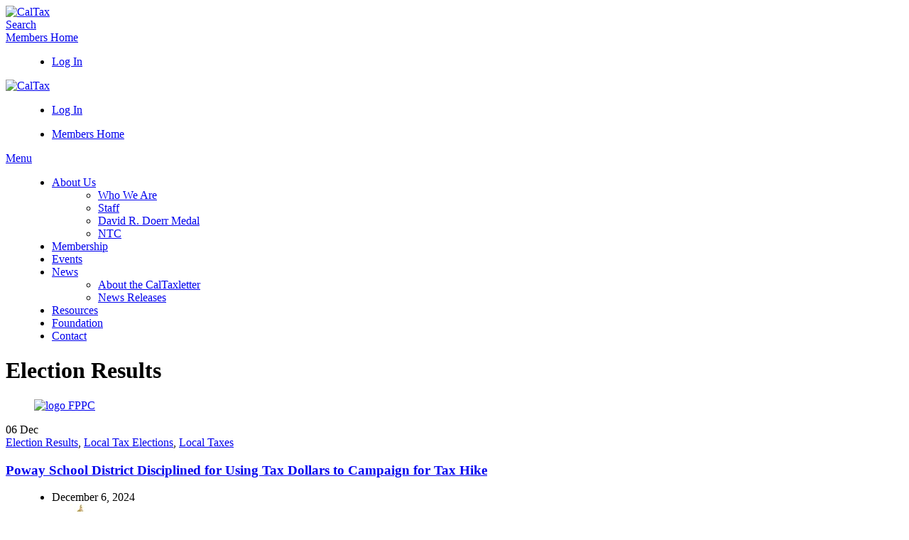

--- FILE ---
content_type: text/html; charset=UTF-8
request_url: https://caltax.org/category/election-results/
body_size: 34379
content:
<!DOCTYPE html>
<html lang="en-US">
<head>
	<meta charset="UTF-8">
	<link rel="profile" href="https://gmpg.org/xfn/11">
	<link rel="pingback" href="https://caltax.org/xmlrpc.php">

			<script>window.MSInputMethodContext && document.documentMode && document.write('<script src="https://caltax.org/wp-content/themes/woodmart/js/libs/ie11CustomProperties.min.js"><\/script>');</script>
		<meta name='robots' content='index, follow, max-image-preview:large, max-snippet:-1, max-video-preview:-1' />
	<style>img:is([sizes="auto" i], [sizes^="auto," i]) { contain-intrinsic-size: 3000px 1500px }</style>
	
	<!-- This site is optimized with the Yoast SEO plugin v26.7 - https://yoast.com/wordpress/plugins/seo/ -->
	<title>Election Results Archives - CalTax</title>
	<link rel="canonical" href="https://caltax.org/category/election-results/" />
	<meta property="og:locale" content="en_US" />
	<meta property="og:type" content="article" />
	<meta property="og:title" content="Election Results Archives - CalTax" />
	<meta property="og:url" content="https://caltax.org/category/election-results/" />
	<meta property="og:site_name" content="CalTax" />
	<meta name="twitter:card" content="summary_large_image" />
	<!-- / Yoast SEO plugin. -->


<link rel='dns-prefetch' href='//challenges.cloudflare.com' />
<link rel='dns-prefetch' href='//www.googletagmanager.com' />
<link rel='dns-prefetch' href='//fonts.googleapis.com' />
<link rel="alternate" type="application/rss+xml" title="CalTax &raquo; Feed" href="https://caltax.org/feed/" />
<link rel="alternate" type="application/rss+xml" title="CalTax &raquo; Comments Feed" href="https://caltax.org/comments/feed/" />
<link rel="alternate" type="application/rss+xml" title="CalTax &raquo; Election Results Category Feed" href="https://caltax.org/category/election-results/feed/" />
<link rel='stylesheet' id='mp-theme-css' href='https://caltax.org/wp-content/plugins/memberpress/css/ui/theme.css?ver=1.12.11' type='text/css' media='all' />
<link rel='stylesheet' id='mp-account-css-css' href='https://caltax.org/wp-content/plugins/memberpress/css/ui/account.css?ver=1.12.11' type='text/css' media='all' />
<link rel='stylesheet' id='dashicons-css' href='https://caltax.org/wp-includes/css/dashicons.min.css?ver=6cc256976addf866f345cf399c194b66' type='text/css' media='all' />
<link rel='stylesheet' id='mp-login-css-css' href='https://caltax.org/wp-content/plugins/memberpress/css/ui/login.css?ver=1.12.11' type='text/css' media='all' />
<link rel='stylesheet' id='mepr-jquery-ui-smoothness-css' href='https://caltax.org/wp-content/plugins/memberpress/css/vendor/jquery-ui/smoothness.min.css?ver=1.13.3' type='text/css' media='all' />
<link rel='stylesheet' id='jquery-ui-timepicker-addon-css' href='https://caltax.org/wp-content/plugins/memberpress/css/vendor/jquery-ui-timepicker-addon.css?ver=1.12.11' type='text/css' media='all' />
<link rel='stylesheet' id='jquery-magnific-popup-css' href='https://caltax.org/wp-content/plugins/memberpress/css/vendor/magnific-popup.min.css?ver=6cc256976addf866f345cf399c194b66' type='text/css' media='all' />
<link rel='stylesheet' id='mp-signup-css' href='https://caltax.org/wp-content/plugins/memberpress/css/signup.css?ver=1.12.11' type='text/css' media='all' />
<link rel='stylesheet' id='mepr-zxcvbn-css-css' href='https://caltax.org/wp-content/plugins/memberpress/css/zxcvbn.css?ver=6cc256976addf866f345cf399c194b66' type='text/css' media='all' />
<link rel='stylesheet' id='mp-plans-css-css' href='https://caltax.org/wp-content/plugins/memberpress/css/plans.min.css?ver=1.12.11' type='text/css' media='all' />
<link rel='stylesheet' id='wp-block-library-css' href='https://caltax.org/wp-includes/css/dist/block-library/style.min.css?ver=6cc256976addf866f345cf399c194b66' type='text/css' media='all' />
<style id='classic-theme-styles-inline-css' type='text/css'>
/*! This file is auto-generated */
.wp-block-button__link{color:#fff;background-color:#32373c;border-radius:9999px;box-shadow:none;text-decoration:none;padding:calc(.667em + 2px) calc(1.333em + 2px);font-size:1.125em}.wp-block-file__button{background:#32373c;color:#fff;text-decoration:none}
</style>
<style id='safe-svg-svg-icon-style-inline-css' type='text/css'>
.safe-svg-cover{text-align:center}.safe-svg-cover .safe-svg-inside{display:inline-block;max-width:100%}.safe-svg-cover svg{fill:currentColor;height:100%;max-height:100%;max-width:100%;width:100%}

</style>
<link rel='stylesheet' id='wp-components-css' href='https://caltax.org/wp-includes/css/dist/components/style.min.css?ver=6cc256976addf866f345cf399c194b66' type='text/css' media='all' />
<link rel='stylesheet' id='wp-preferences-css' href='https://caltax.org/wp-includes/css/dist/preferences/style.min.css?ver=6cc256976addf866f345cf399c194b66' type='text/css' media='all' />
<link rel='stylesheet' id='wp-block-editor-css' href='https://caltax.org/wp-includes/css/dist/block-editor/style.min.css?ver=6cc256976addf866f345cf399c194b66' type='text/css' media='all' />
<link rel='stylesheet' id='popup-maker-block-library-style-css' href='https://caltax.org/wp-content/plugins/popup-maker/dist/packages/block-library-style.css?ver=dbea705cfafe089d65f1' type='text/css' media='all' />
<style id='global-styles-inline-css' type='text/css'>
:root{--wp--preset--aspect-ratio--square: 1;--wp--preset--aspect-ratio--4-3: 4/3;--wp--preset--aspect-ratio--3-4: 3/4;--wp--preset--aspect-ratio--3-2: 3/2;--wp--preset--aspect-ratio--2-3: 2/3;--wp--preset--aspect-ratio--16-9: 16/9;--wp--preset--aspect-ratio--9-16: 9/16;--wp--preset--color--black: #000000;--wp--preset--color--cyan-bluish-gray: #abb8c3;--wp--preset--color--white: #ffffff;--wp--preset--color--pale-pink: #f78da7;--wp--preset--color--vivid-red: #cf2e2e;--wp--preset--color--luminous-vivid-orange: #ff6900;--wp--preset--color--luminous-vivid-amber: #fcb900;--wp--preset--color--light-green-cyan: #7bdcb5;--wp--preset--color--vivid-green-cyan: #00d084;--wp--preset--color--pale-cyan-blue: #8ed1fc;--wp--preset--color--vivid-cyan-blue: #0693e3;--wp--preset--color--vivid-purple: #9b51e0;--wp--preset--gradient--vivid-cyan-blue-to-vivid-purple: linear-gradient(135deg,rgba(6,147,227,1) 0%,rgb(155,81,224) 100%);--wp--preset--gradient--light-green-cyan-to-vivid-green-cyan: linear-gradient(135deg,rgb(122,220,180) 0%,rgb(0,208,130) 100%);--wp--preset--gradient--luminous-vivid-amber-to-luminous-vivid-orange: linear-gradient(135deg,rgba(252,185,0,1) 0%,rgba(255,105,0,1) 100%);--wp--preset--gradient--luminous-vivid-orange-to-vivid-red: linear-gradient(135deg,rgba(255,105,0,1) 0%,rgb(207,46,46) 100%);--wp--preset--gradient--very-light-gray-to-cyan-bluish-gray: linear-gradient(135deg,rgb(238,238,238) 0%,rgb(169,184,195) 100%);--wp--preset--gradient--cool-to-warm-spectrum: linear-gradient(135deg,rgb(74,234,220) 0%,rgb(151,120,209) 20%,rgb(207,42,186) 40%,rgb(238,44,130) 60%,rgb(251,105,98) 80%,rgb(254,248,76) 100%);--wp--preset--gradient--blush-light-purple: linear-gradient(135deg,rgb(255,206,236) 0%,rgb(152,150,240) 100%);--wp--preset--gradient--blush-bordeaux: linear-gradient(135deg,rgb(254,205,165) 0%,rgb(254,45,45) 50%,rgb(107,0,62) 100%);--wp--preset--gradient--luminous-dusk: linear-gradient(135deg,rgb(255,203,112) 0%,rgb(199,81,192) 50%,rgb(65,88,208) 100%);--wp--preset--gradient--pale-ocean: linear-gradient(135deg,rgb(255,245,203) 0%,rgb(182,227,212) 50%,rgb(51,167,181) 100%);--wp--preset--gradient--electric-grass: linear-gradient(135deg,rgb(202,248,128) 0%,rgb(113,206,126) 100%);--wp--preset--gradient--midnight: linear-gradient(135deg,rgb(2,3,129) 0%,rgb(40,116,252) 100%);--wp--preset--font-size--small: 13px;--wp--preset--font-size--medium: 20px;--wp--preset--font-size--large: 36px;--wp--preset--font-size--x-large: 42px;--wp--preset--spacing--20: 0.44rem;--wp--preset--spacing--30: 0.67rem;--wp--preset--spacing--40: 1rem;--wp--preset--spacing--50: 1.5rem;--wp--preset--spacing--60: 2.25rem;--wp--preset--spacing--70: 3.38rem;--wp--preset--spacing--80: 5.06rem;--wp--preset--shadow--natural: 6px 6px 9px rgba(0, 0, 0, 0.2);--wp--preset--shadow--deep: 12px 12px 50px rgba(0, 0, 0, 0.4);--wp--preset--shadow--sharp: 6px 6px 0px rgba(0, 0, 0, 0.2);--wp--preset--shadow--outlined: 6px 6px 0px -3px rgba(255, 255, 255, 1), 6px 6px rgba(0, 0, 0, 1);--wp--preset--shadow--crisp: 6px 6px 0px rgba(0, 0, 0, 1);}:where(.is-layout-flex){gap: 0.5em;}:where(.is-layout-grid){gap: 0.5em;}body .is-layout-flex{display: flex;}.is-layout-flex{flex-wrap: wrap;align-items: center;}.is-layout-flex > :is(*, div){margin: 0;}body .is-layout-grid{display: grid;}.is-layout-grid > :is(*, div){margin: 0;}:where(.wp-block-columns.is-layout-flex){gap: 2em;}:where(.wp-block-columns.is-layout-grid){gap: 2em;}:where(.wp-block-post-template.is-layout-flex){gap: 1.25em;}:where(.wp-block-post-template.is-layout-grid){gap: 1.25em;}.has-black-color{color: var(--wp--preset--color--black) !important;}.has-cyan-bluish-gray-color{color: var(--wp--preset--color--cyan-bluish-gray) !important;}.has-white-color{color: var(--wp--preset--color--white) !important;}.has-pale-pink-color{color: var(--wp--preset--color--pale-pink) !important;}.has-vivid-red-color{color: var(--wp--preset--color--vivid-red) !important;}.has-luminous-vivid-orange-color{color: var(--wp--preset--color--luminous-vivid-orange) !important;}.has-luminous-vivid-amber-color{color: var(--wp--preset--color--luminous-vivid-amber) !important;}.has-light-green-cyan-color{color: var(--wp--preset--color--light-green-cyan) !important;}.has-vivid-green-cyan-color{color: var(--wp--preset--color--vivid-green-cyan) !important;}.has-pale-cyan-blue-color{color: var(--wp--preset--color--pale-cyan-blue) !important;}.has-vivid-cyan-blue-color{color: var(--wp--preset--color--vivid-cyan-blue) !important;}.has-vivid-purple-color{color: var(--wp--preset--color--vivid-purple) !important;}.has-black-background-color{background-color: var(--wp--preset--color--black) !important;}.has-cyan-bluish-gray-background-color{background-color: var(--wp--preset--color--cyan-bluish-gray) !important;}.has-white-background-color{background-color: var(--wp--preset--color--white) !important;}.has-pale-pink-background-color{background-color: var(--wp--preset--color--pale-pink) !important;}.has-vivid-red-background-color{background-color: var(--wp--preset--color--vivid-red) !important;}.has-luminous-vivid-orange-background-color{background-color: var(--wp--preset--color--luminous-vivid-orange) !important;}.has-luminous-vivid-amber-background-color{background-color: var(--wp--preset--color--luminous-vivid-amber) !important;}.has-light-green-cyan-background-color{background-color: var(--wp--preset--color--light-green-cyan) !important;}.has-vivid-green-cyan-background-color{background-color: var(--wp--preset--color--vivid-green-cyan) !important;}.has-pale-cyan-blue-background-color{background-color: var(--wp--preset--color--pale-cyan-blue) !important;}.has-vivid-cyan-blue-background-color{background-color: var(--wp--preset--color--vivid-cyan-blue) !important;}.has-vivid-purple-background-color{background-color: var(--wp--preset--color--vivid-purple) !important;}.has-black-border-color{border-color: var(--wp--preset--color--black) !important;}.has-cyan-bluish-gray-border-color{border-color: var(--wp--preset--color--cyan-bluish-gray) !important;}.has-white-border-color{border-color: var(--wp--preset--color--white) !important;}.has-pale-pink-border-color{border-color: var(--wp--preset--color--pale-pink) !important;}.has-vivid-red-border-color{border-color: var(--wp--preset--color--vivid-red) !important;}.has-luminous-vivid-orange-border-color{border-color: var(--wp--preset--color--luminous-vivid-orange) !important;}.has-luminous-vivid-amber-border-color{border-color: var(--wp--preset--color--luminous-vivid-amber) !important;}.has-light-green-cyan-border-color{border-color: var(--wp--preset--color--light-green-cyan) !important;}.has-vivid-green-cyan-border-color{border-color: var(--wp--preset--color--vivid-green-cyan) !important;}.has-pale-cyan-blue-border-color{border-color: var(--wp--preset--color--pale-cyan-blue) !important;}.has-vivid-cyan-blue-border-color{border-color: var(--wp--preset--color--vivid-cyan-blue) !important;}.has-vivid-purple-border-color{border-color: var(--wp--preset--color--vivid-purple) !important;}.has-vivid-cyan-blue-to-vivid-purple-gradient-background{background: var(--wp--preset--gradient--vivid-cyan-blue-to-vivid-purple) !important;}.has-light-green-cyan-to-vivid-green-cyan-gradient-background{background: var(--wp--preset--gradient--light-green-cyan-to-vivid-green-cyan) !important;}.has-luminous-vivid-amber-to-luminous-vivid-orange-gradient-background{background: var(--wp--preset--gradient--luminous-vivid-amber-to-luminous-vivid-orange) !important;}.has-luminous-vivid-orange-to-vivid-red-gradient-background{background: var(--wp--preset--gradient--luminous-vivid-orange-to-vivid-red) !important;}.has-very-light-gray-to-cyan-bluish-gray-gradient-background{background: var(--wp--preset--gradient--very-light-gray-to-cyan-bluish-gray) !important;}.has-cool-to-warm-spectrum-gradient-background{background: var(--wp--preset--gradient--cool-to-warm-spectrum) !important;}.has-blush-light-purple-gradient-background{background: var(--wp--preset--gradient--blush-light-purple) !important;}.has-blush-bordeaux-gradient-background{background: var(--wp--preset--gradient--blush-bordeaux) !important;}.has-luminous-dusk-gradient-background{background: var(--wp--preset--gradient--luminous-dusk) !important;}.has-pale-ocean-gradient-background{background: var(--wp--preset--gradient--pale-ocean) !important;}.has-electric-grass-gradient-background{background: var(--wp--preset--gradient--electric-grass) !important;}.has-midnight-gradient-background{background: var(--wp--preset--gradient--midnight) !important;}.has-small-font-size{font-size: var(--wp--preset--font-size--small) !important;}.has-medium-font-size{font-size: var(--wp--preset--font-size--medium) !important;}.has-large-font-size{font-size: var(--wp--preset--font-size--large) !important;}.has-x-large-font-size{font-size: var(--wp--preset--font-size--x-large) !important;}
:where(.wp-block-post-template.is-layout-flex){gap: 1.25em;}:where(.wp-block-post-template.is-layout-grid){gap: 1.25em;}
:where(.wp-block-columns.is-layout-flex){gap: 2em;}:where(.wp-block-columns.is-layout-grid){gap: 2em;}
:root :where(.wp-block-pullquote){font-size: 1.5em;line-height: 1.6;}
</style>
<link rel='stylesheet' id='admin-bar-css' href='https://caltax.org/wp-includes/css/admin-bar.min.css?ver=6cc256976addf866f345cf399c194b66' type='text/css' media='all' />
<style id='admin-bar-inline-css' type='text/css'>

    /* Hide CanvasJS credits for P404 charts specifically */
    #p404RedirectChart .canvasjs-chart-credit {
        display: none !important;
    }
    
    #p404RedirectChart canvas {
        border-radius: 6px;
    }

    .p404-redirect-adminbar-weekly-title {
        font-weight: bold;
        font-size: 14px;
        color: #fff;
        margin-bottom: 6px;
    }

    #wpadminbar #wp-admin-bar-p404_free_top_button .ab-icon:before {
        content: "\f103";
        color: #dc3545;
        top: 3px;
    }
    
    #wp-admin-bar-p404_free_top_button .ab-item {
        min-width: 80px !important;
        padding: 0px !important;
    }
    
    /* Ensure proper positioning and z-index for P404 dropdown */
    .p404-redirect-adminbar-dropdown-wrap { 
        min-width: 0; 
        padding: 0;
        position: static !important;
    }
    
    #wpadminbar #wp-admin-bar-p404_free_top_button_dropdown {
        position: static !important;
    }
    
    #wpadminbar #wp-admin-bar-p404_free_top_button_dropdown .ab-item {
        padding: 0 !important;
        margin: 0 !important;
    }
    
    .p404-redirect-dropdown-container {
        min-width: 340px;
        padding: 18px 18px 12px 18px;
        background: #23282d !important;
        color: #fff;
        border-radius: 12px;
        box-shadow: 0 8px 32px rgba(0,0,0,0.25);
        margin-top: 10px;
        position: relative !important;
        z-index: 999999 !important;
        display: block !important;
        border: 1px solid #444;
    }
    
    /* Ensure P404 dropdown appears on hover */
    #wpadminbar #wp-admin-bar-p404_free_top_button .p404-redirect-dropdown-container { 
        display: none !important;
    }
    
    #wpadminbar #wp-admin-bar-p404_free_top_button:hover .p404-redirect-dropdown-container { 
        display: block !important;
    }
    
    #wpadminbar #wp-admin-bar-p404_free_top_button:hover #wp-admin-bar-p404_free_top_button_dropdown .p404-redirect-dropdown-container {
        display: block !important;
    }
    
    .p404-redirect-card {
        background: #2c3338;
        border-radius: 8px;
        padding: 18px 18px 12px 18px;
        box-shadow: 0 2px 8px rgba(0,0,0,0.07);
        display: flex;
        flex-direction: column;
        align-items: flex-start;
        border: 1px solid #444;
    }
    
    .p404-redirect-btn {
        display: inline-block;
        background: #dc3545;
        color: #fff !important;
        font-weight: bold;
        padding: 5px 22px;
        border-radius: 8px;
        text-decoration: none;
        font-size: 17px;
        transition: background 0.2s, box-shadow 0.2s;
        margin-top: 8px;
        box-shadow: 0 2px 8px rgba(220,53,69,0.15);
        text-align: center;
        line-height: 1.6;
    }
    
    .p404-redirect-btn:hover {
        background: #c82333;
        color: #fff !important;
        box-shadow: 0 4px 16px rgba(220,53,69,0.25);
    }
    
    /* Prevent conflicts with other admin bar dropdowns */
    #wpadminbar .ab-top-menu > li:hover > .ab-item,
    #wpadminbar .ab-top-menu > li.hover > .ab-item {
        z-index: auto;
    }
    
    #wpadminbar #wp-admin-bar-p404_free_top_button:hover > .ab-item {
        z-index: 999998 !important;
    }
    
</style>
<link rel='stylesheet' id='af-fontawesome-css' href='https://caltax.org/wp-content/plugins/asgaros-forum/libs/fontawesome/css/all.min.css?ver=3.3.0' type='text/css' media='all' />
<link rel='stylesheet' id='af-fontawesome-compat-v4-css' href='https://caltax.org/wp-content/plugins/asgaros-forum/libs/fontawesome/css/v4-shims.min.css?ver=3.3.0' type='text/css' media='all' />
<link rel='stylesheet' id='af-widgets-css' href='https://caltax.org/wp-content/plugins/asgaros-forum/skin/widgets.css?ver=3.3.0' type='text/css' media='all' />
<link rel='stylesheet' id='cf7-pdf-generation-public-css-css' href='https://caltax.org/wp-content/plugins/generate-pdf-using-contact-form-7/assets/css/cf7-pdf-generation-public-min.css?ver=1.2' type='text/css' media='all' />
<link rel='stylesheet' id='sweetalert-bootstrap-min-css' href='https://caltax.org/wp-content/themes/woodmart-child/wp-backend/assets/css/library/sweetalert-bootstrap.min.css?ver=4.0.0' type='text/css' media='all' />
<link rel='stylesheet' id='magnific-popup-css-css' href='https://caltax.org/wp-content/themes/woodmart-child/wp-backend/assets/css/library/magnific-popup.css?ver=1.0.0' type='text/css' media='all' />
<link rel='stylesheet' id='style-handler-css-css' href='https://caltax.org/wp-content/themes/woodmart-child/wp-backend/assets/css/style-handler.css?ver=1.0.0' type='text/css' media='all' />
<link rel='stylesheet' id='zabuto_calendar-min-css' href='https://caltax.org/wp-content/themes/woodmart-child/wp-backend/assets/css/library/zabuto_calendar.min.css?ver=2.1.0' type='text/css' media='all' />
<link rel='stylesheet' id='js_composer_front-css' href='https://caltax.org/wp-content/plugins/js_composer/assets/css/js_composer.min.css?ver=8.6.1' type='text/css' media='all' />
<link rel='stylesheet' id='popup-maker-site-css' href='//caltax.org/wp-content/uploads/pum/pum-site-styles.css?generated=1767999745&#038;ver=1.21.5' type='text/css' media='all' />
<link rel='stylesheet' id='vc_font_awesome_5_shims-css' href='https://caltax.org/wp-content/plugins/js_composer/assets/lib/vendor/dist/@fortawesome/fontawesome-free/css/v4-shims.min.css?ver=8.6.1' type='text/css' media='all' />
<link rel='stylesheet' id='bootstrap-css' href='https://caltax.org/wp-content/themes/woodmart/css/bootstrap-light.min.css?ver=7.2.4' type='text/css' media='all' />
<link rel='stylesheet' id='woodmart-style-css' href='https://caltax.org/wp-content/themes/woodmart/css/parts/base.min.css?ver=7.2.4' type='text/css' media='all' />
<link rel='stylesheet' id='wd-blog-base-css' href='https://caltax.org/wp-content/themes/woodmart/css/parts/blog-base.min.css?ver=7.2.4' type='text/css' media='all' />
<link rel='stylesheet' id='wd-wp-gutenberg-css' href='https://caltax.org/wp-content/themes/woodmart/css/parts/wp-gutenberg.min.css?ver=7.2.4' type='text/css' media='all' />
<link rel='stylesheet' id='wd-wpcf7-css' href='https://caltax.org/wp-content/themes/woodmart/css/parts/int-wpcf7.min.css?ver=7.2.4' type='text/css' media='all' />
<link rel='stylesheet' id='wd-wpbakery-base-css' href='https://caltax.org/wp-content/themes/woodmart/css/parts/int-wpb-base.min.css?ver=7.2.4' type='text/css' media='all' />
<link rel='stylesheet' id='wd-wpbakery-base-deprecated-css' href='https://caltax.org/wp-content/themes/woodmart/css/parts/int-wpb-base-deprecated.min.css?ver=7.2.4' type='text/css' media='all' />
<link rel='stylesheet' id='wd-opt-disable-owl-css' href='https://caltax.org/wp-content/themes/woodmart/css/parts/opt-disable-owl.min.css?ver=7.2.4' type='text/css' media='all' />
<link rel='stylesheet' id='child-style-css' href='https://caltax.org/wp-content/themes/woodmart-child/style.css?ver=7.2.4' type='text/css' media='all' />
<link rel='stylesheet' id='wd-header-base-css' href='https://caltax.org/wp-content/themes/woodmart/css/parts/header-base.min.css?ver=7.2.4' type='text/css' media='all' />
<link rel='stylesheet' id='wd-mod-tools-css' href='https://caltax.org/wp-content/themes/woodmart/css/parts/mod-tools.min.css?ver=7.2.4' type='text/css' media='all' />
<link rel='stylesheet' id='wd-header-search-css' href='https://caltax.org/wp-content/themes/woodmart/css/parts/header-el-search.min.css?ver=7.2.4' type='text/css' media='all' />
<link rel='stylesheet' id='wd-header-elements-base-css' href='https://caltax.org/wp-content/themes/woodmart/css/parts/header-el-base.min.css?ver=7.2.4' type='text/css' media='all' />
<link rel='stylesheet' id='wd-mod-tools-design-8-css' href='https://caltax.org/wp-content/themes/woodmart/css/parts/mod-tools-design-8.min.css?ver=7.2.4' type='text/css' media='all' />
<link rel='stylesheet' id='wd-page-title-css' href='https://caltax.org/wp-content/themes/woodmart/css/parts/page-title.min.css?ver=7.2.4' type='text/css' media='all' />
<link rel='stylesheet' id='wd-blog-loop-base-old-css' href='https://caltax.org/wp-content/themes/woodmart/css/parts/blog-loop-base-old.min.css?ver=7.2.4' type='text/css' media='all' />
<link rel='stylesheet' id='wd-blog-loop-design-masonry-css' href='https://caltax.org/wp-content/themes/woodmart/css/parts/blog-loop-design-masonry.min.css?ver=7.2.4' type='text/css' media='all' />
<link rel='stylesheet' id='wd-footer-base-css' href='https://caltax.org/wp-content/themes/woodmart/css/parts/footer-base.min.css?ver=7.2.4' type='text/css' media='all' />
<link rel='stylesheet' id='wd-section-title-css' href='https://caltax.org/wp-content/themes/woodmart/css/parts/el-section-title.min.css?ver=7.2.4' type='text/css' media='all' />
<link rel='stylesheet' id='wd-section-title-style-simple-and-brd-css' href='https://caltax.org/wp-content/themes/woodmart/css/parts/el-section-title-style-simple-and-brd.min.css?ver=7.2.4' type='text/css' media='all' />
<link rel='stylesheet' id='wd-mod-highlighted-text-css' href='https://caltax.org/wp-content/themes/woodmart/css/parts/mod-highlighted-text.min.css?ver=7.2.4' type='text/css' media='all' />
<link rel='stylesheet' id='wd-responsive-text-css' href='https://caltax.org/wp-content/themes/woodmart/css/parts/el-responsive-text.min.css?ver=7.2.4' type='text/css' media='all' />
<link rel='stylesheet' id='wd-scroll-top-css' href='https://caltax.org/wp-content/themes/woodmart/css/parts/opt-scrolltotop.min.css?ver=7.2.4' type='text/css' media='all' />
<link rel='stylesheet' id='wd-wd-search-form-css' href='https://caltax.org/wp-content/themes/woodmart/css/parts/wd-search-form.min.css?ver=7.2.4' type='text/css' media='all' />
<link rel='stylesheet' id='wd-header-search-fullscreen-css' href='https://caltax.org/wp-content/themes/woodmart/css/parts/header-el-search-fullscreen-general.min.css?ver=7.2.4' type='text/css' media='all' />
<link rel='stylesheet' id='wd-header-search-fullscreen-1-css' href='https://caltax.org/wp-content/themes/woodmart/css/parts/header-el-search-fullscreen-1.min.css?ver=7.2.4' type='text/css' media='all' />
<link rel='stylesheet' id='xts-style-header_838936-css' href='https://caltax.org/wp-content/uploads/2023/09/xts-header_838936-1695111557.css?ver=7.2.4' type='text/css' media='all' />
<link rel='stylesheet' id='xts-style-theme_settings_default-css' href='https://caltax.org/wp-content/uploads/2025/07/xts-theme_settings_default-1753475638.css?ver=7.2.4' type='text/css' media='all' />
<link rel='stylesheet' id='xts-google-fonts-css' href='https://fonts.googleapis.com/css?family=Inter%3A400%2C600%2C500&#038;display=swap&#038;ver=7.2.4' type='text/css' media='all' />
<script type="text/javascript" src="https://caltax.org/wp-includes/js/jquery/jquery.min.js?ver=3.7.1" id="jquery-core-js"></script>
<script type="text/javascript" src="https://caltax.org/wp-includes/js/jquery/jquery-migrate.min.js?ver=3.4.1" id="jquery-migrate-js"></script>
<script type="text/javascript" src="https://caltax.org/wp-includes/js/underscore.min.js?ver=1.13.7" id="underscore-js"></script>
<script type="text/javascript" src="https://caltax.org/wp-includes/js/dist/hooks.min.js?ver=4d63a3d491d11ffd8ac6" id="wp-hooks-js"></script>
<script type="text/javascript" src="https://caltax.org/wp-includes/js/dist/i18n.min.js?ver=5e580eb46a90c2b997e6" id="wp-i18n-js"></script>
<script type="text/javascript" id="wp-i18n-js-after">
/* <![CDATA[ */
wp.i18n.setLocaleData( { 'text direction\u0004ltr': [ 'ltr' ] } );
/* ]]> */
</script>
<script type="text/javascript" src="https://caltax.org/wp-content/plugins/memberpress/js/login.js?ver=1.12.11" id="mepr-login-js-js"></script>
<script type="text/javascript" src="https://caltax.org/wp-content/plugins/memberpress/js/vendor/jquery.magnific-popup.min.js?ver=6cc256976addf866f345cf399c194b66" id="jquery-magnific-popup-js"></script>
<script type="text/javascript" src="https://caltax.org/wp-content/plugins/memberpress/js/vendor/jquery.payment.js?ver=1.12.11" id="jquery.payment-js"></script>
<script type="text/javascript" src="https://caltax.org/wp-content/plugins/memberpress/js/validate.js?ver=1.12.11" id="mp-validate-js"></script>
<script type="text/javascript" id="mp-i18n-js-extra">
/* <![CDATA[ */
var MeprI18n = {"states":{"US":{"AL":"Alabama","AK":"Alaska","AZ":"Arizona","AR":"Arkansas","CA":"California","CO":"Colorado","CT":"Connecticut","DE":"Delaware","DC":"District Of Columbia","FL":"Florida","GA":"Georgia","HI":"Hawaii","ID":"Idaho","IL":"Illinois","IN":"Indiana","IA":"Iowa","KS":"Kansas","KY":"Kentucky","LA":"Louisiana","ME":"Maine","MD":"Maryland","MA":"Massachusetts","MI":"Michigan","MN":"Minnesota","MS":"Mississippi","MO":"Missouri","MT":"Montana","NE":"Nebraska","NV":"Nevada","NH":"New Hampshire","NJ":"New Jersey","NM":"New Mexico","NY":"New York","NC":"North Carolina","ND":"North Dakota","OH":"Ohio","OK":"Oklahoma","OR":"Oregon","PA":"Pennsylvania","RI":"Rhode Island","SC":"South Carolina","SD":"South Dakota","TN":"Tennessee","TX":"Texas","UT":"Utah","VT":"Vermont","VA":"Virginia","WA":"Washington","WV":"West Virginia","WI":"Wisconsin","WY":"Wyoming","AA":"Armed Forces (AA)","AE":"Armed Forces (AE)","AP":"Armed Forces (AP)","AS":"American Samoa","GU":"Guam","MP":"Northern Mariana Islands","PR":"Puerto Rico","UM":"US Minor Outlying Islands","VI":"US Virgin Islands"},"CA":{"AB":"Alberta","BC":"British Columbia","MB":"Manitoba","NB":"New Brunswick","NL":"Newfoundland","NT":"Northwest Territories","NS":"Nova Scotia","NU":"Nunavut","ON":"Ontario","PE":"Prince Edward Island","QC":"Quebec","SK":"Saskatchewan","YT":"Yukon Territory"},"DE":{"BW":"Baden-W\u00fcrttemberg","BY":"Bavaria","BE":"Berlin","BB":"Brandenburg","HB":"Bremen","HH":"Hamburg","HE":"Hesse","NI":"Lower Saxony","MV":"Mecklenburg-Vorpommern","NW":"North Rhine-Westphalia","RP":"Rhineland-Palatinate","SL":"Saarland","SN":"Saxony","ST":"Saxony-Anhalt","SH":"Schleswig-Holstein","TH":"Thuringia"},"MX":{"Aguascalientes":"Aguascalientes","Baja California":"Baja California","Baja California Sur":"Baja California Sur","Campeche":"Campeche","Chiapas":"Chiapas","Chihuahua":"Chihuahua","Ciudad de Mexico":"Ciudad de M\u00e9xico (CDMX)","Coahuila":"Coahuila","Colima":"Colima","Durango":"Durango","Estado de Mexico":"Edo. de M\u00e9xico","Guanajuato":"Guanajuato","Guerrero":"Guerrero","Hidalgo":"Hidalgo","Jalisco":"Jalisco","Michoacan":"Michoac\u00e1n","Morelos":"Morelos","Nayarit":"Nayarit","Nuevo Leon":"Nuevo Le\u00f3n","Oaxaca":"Oaxaca","Puebla":"Puebla","Queretaro":"Quer\u00e9taro","Quintana Roo":"Quintana Roo","San Luis Potosi":"San Luis Potos\u00ed","Sinaloa":"Sinaloa","Sonora":"Sonora","Tabasco":"Tabasco","Tamaulipas":"Tamaulipas","Tlaxcala":"Tlaxcala","Veracruz":"Veracruz","Yucatan":"Yucat\u00e1n","Zacatecas":"Zacatecas"},"AU":{"ACT":"Australian Capital Territory","NSW":"New South Wales","NT":"Northern Territory","QLD":"Queensland","SA":"South Australia","TAS":"Tasmania","VIC":"Victoria","WA":"Western Australia"},"TR":{"TR01":"Adana","TR02":"Ad&#305;yaman","TR03":"Afyon","TR04":"A&#287;r&#305;","TR05":"Amasya","TR06":"Ankara","TR07":"Antalya","TR08":"Artvin","TR09":"Ayd&#305;n","TR10":"Bal&#305;kesir","TR11":"Bilecik","TR12":"Bing&#246;l","TR13":"Bitlis","TR14":"Bolu","TR15":"Burdur","TR16":"Bursa","TR17":"&#199;anakkale","TR18":"&#199;ank&#305;r&#305;","TR19":"&#199;orum","TR20":"Denizli","TR21":"Diyarbak&#305;r","TR22":"Edirne","TR23":"Elaz&#305;&#287;","TR24":"Erzincan","TR25":"Erzurum","TR26":"Eski&#351;ehir","TR27":"Gaziantep","TR28":"Giresun","TR29":"G&#252;m&#252;&#351;hane","TR30":"Hakkari","TR31":"Hatay","TR32":"Isparta","TR33":"&#304;&#231;el","TR34":"&#304;stanbul","TR35":"&#304;zmir","TR36":"Kars","TR37":"Kastamonu","TR38":"Kayseri","TR39":"K&#305;rklareli","TR40":"K&#305;r&#351;ehir","TR41":"Kocaeli","TR42":"Konya","TR43":"K&#252;tahya","TR44":"Malatya","TR45":"Manisa","TR46":"Kahramanmara&#351;","TR47":"Mardin","TR48":"Mu&#287;la","TR49":"Mu&#351;","TR50":"Nev&#351;ehir","TR51":"Ni&#287;de","TR52":"Ordu","TR53":"Rize","TR54":"Sakarya","TR55":"Samsun","TR56":"Siirt","TR57":"Sinop","TR58":"Sivas","TR59":"Tekirda&#287;","TR60":"Tokat","TR61":"Trabzon","TR62":"Tunceli","TR63":"&#350;anl&#305;urfa","TR64":"U&#351;ak","TR65":"Van","TR66":"Yozgat","TR67":"Zonguldak","TR68":"Aksaray","TR69":"Bayburt","TR70":"Karaman","TR71":"K&#305;r&#305;kkale","TR72":"Batman","TR73":"&#350;&#305;rnak","TR74":"Bart&#305;n","TR75":"Ardahan","TR76":"I&#287;d&#305;r","TR77":"Yalova","TR78":"Karab&#252;k","TR79":"Kilis","TR80":"Osmaniye","TR81":"D&#252;zce"},"PT":{"AC":"A\u00e7ores","AG":"Algarve","AT":"Alentejo","CE":"Centro","LT":"Lisboa e Vale do Tejo","MD":"Madeira","NO":"Norte"},"IN":{"AP":"Andra Pradesh","AR":"Arunachal Pradesh","AS":"Assam","BR":"Bihar","CT":"Chhattisgarh","GA":"Goa","GJ":"Gujarat","HR":"Haryana","HP":"Himachal Pradesh","JK":"Jammu and Kashmir","JH":"Jharkhand","KA":"Karnataka","KL":"Kerala","MP":"Madhya Pradesh","MH":"Maharashtra","MN":"Manipur","ML":"Meghalaya","MZ":"Mizoram","NL":"Nagaland","OR":"Orissa","PB":"Punjab","RJ":"Rajasthan","SK":"Sikkim","TN":"Tamil Nadu","TS":"Telangana","TR":"Tripura","UK":"Uttarakhand","UP":"Uttar Pradesh","WB":"West Bengal","AN":"Andaman and Nicobar Islands","CH":"Chandigarh","DN":"Dadar and Nagar Haveli","DD":"Daman and Diu","DL":"Delhi","LD":"Lakshadeep","PY":"Pondicherry (Puducherry)"},"ZA":{"EC":"Eastern Cape","FS":"Free State","GP":"Gauteng","KZN":"KwaZulu-Natal","LP":"Limpopo","MP":"Mpumalanga","NC":"Northern Cape","NW":"North West","WC":"Western Cape"},"HK":{"HONG KONG":"Hong Kong Island","KOWLOON":"Kowloon","NEW TERRITORIES":"New Territories"},"BD":{"BAG":"Bagerhat","BAN":"Bandarban","BAR":"Barguna","BARI":"Barisal","BHO":"Bhola","BOG":"Bogra","BRA":"Brahmanbaria","CHA":"Chandpur","CHI":"Chittagong","CHU":"Chuadanga","COM":"Comilla","COX":"Cox's Bazar","DHA":"Dhaka","DIN":"Dinajpur","FAR":"Faridpur ","FEN":"Feni","GAI":"Gaibandha","GAZI":"Gazipur","GOP":"Gopalganj","HAB":"Habiganj","JAM":"Jamalpur","JES":"Jessore","JHA":"Jhalokati","JHE":"Jhenaidah","JOY":"Joypurhat","KHA":"Khagrachhari","KHU":"Khulna","KIS":"Kishoreganj","KUR":"Kurigram","KUS":"Kushtia","LAK":"Lakshmipur","LAL":"Lalmonirhat","MAD":"Madaripur","MAG":"Magura","MAN":"Manikganj ","MEH":"Meherpur","MOU":"Moulvibazar","MUN":"Munshiganj","MYM":"Mymensingh","NAO":"Naogaon","NAR":"Narail","NARG":"Narayanganj","NARD":"Narsingdi","NAT":"Natore","NAW":"Nawabganj","NET":"Netrakona","NIL":"Nilphamari","NOA":"Noakhali","PAB":"Pabna","PAN":"Panchagarh","PAT":"Patuakhali","PIR":"Pirojpur","RAJB":"Rajbari","RAJ":"Rajshahi","RAN":"Rangamati","RANP":"Rangpur","SAT":"Satkhira","SHA":"Shariatpur","SHE":"Sherpur","SIR":"Sirajganj","SUN":"Sunamganj","SYL":"Sylhet","TAN":"Tangail","THA":"Thakurgaon"},"HU":{"BK":"B\u00e1cs-Kiskun","BE":"B\u00e9k\u00e9s","BA":"Baranya","BZ":"Borsod-Aba\u00faj-Zempl\u00e9n","BU":"Budapest","CS":"Csongr\u00e1d","FE":"Fej\u00e9r","GS":"Gy\u0151r-Moson-Sopron","HB":"Hajd\u00fa-Bihar","HE":"Heves","JN":"J\u00e1sz-Nagykun-Szolnok","KE":"Kom\u00e1rom-Esztergom","NO":"N\u00f3gr\u00e1d","PE":"Pest","SO":"Somogy","SZ":"Szabolcs-Szatm\u00e1r-Bereg","TO":"Tolna","VA":"Vas","VE":"Veszpr\u00e9m","ZA":"Zala"},"CN":{"CN1":"Yunnan \/ &#20113;&#21335;","CN2":"Beijing \/ &#21271;&#20140;","CN3":"Tianjin \/ &#22825;&#27941;","CN4":"Hebei \/ &#27827;&#21271;","CN5":"Shanxi \/ &#23665;&#35199;","CN6":"Inner Mongolia \/ &#20839;&#33945;&#21476;","CN7":"Liaoning \/ &#36797;&#23425;","CN8":"Jilin \/ &#21513;&#26519;","CN9":"Heilongjiang \/ &#40657;&#40857;&#27743;","CN10":"Shanghai \/ &#19978;&#28023;","CN11":"Jiangsu \/ &#27743;&#33487;","CN12":"Zhejiang \/ &#27993;&#27743;","CN13":"Anhui \/ &#23433;&#24509;","CN14":"Fujian \/ &#31119;&#24314;","CN15":"Jiangxi \/ &#27743;&#35199;","CN16":"Shandong \/ &#23665;&#19996;","CN17":"Henan \/ &#27827;&#21335;","CN18":"Hubei \/ &#28246;&#21271;","CN19":"Hunan \/ &#28246;&#21335;","CN20":"Guangdong \/ &#24191;&#19996;","CN21":"Guangxi Zhuang \/ &#24191;&#35199;&#22766;&#26063;","CN22":"Hainan \/ &#28023;&#21335;","CN23":"Chongqing \/ &#37325;&#24198;","CN24":"Sichuan \/ &#22235;&#24029;","CN25":"Guizhou \/ &#36149;&#24030;","CN26":"Shaanxi \/ &#38485;&#35199;","CN27":"Gansu \/ &#29976;&#32899;","CN28":"Qinghai \/ &#38738;&#28023;","CN29":"Ningxia Hui \/ &#23425;&#22799;","CN30":"Macau \/ &#28595;&#38376;","CN31":"Tibet \/ &#35199;&#34255;","CN32":"Xinjiang \/ &#26032;&#30086;"},"IR":{"ABZ":"Alborz (\u0627\u0644\u0628\u0631\u0632)","ADL":"Ardabil (\u0627\u0631\u062f\u0628\u06cc\u0644)","BHR":"Bushehr (\u0628\u0648\u0634\u0647\u0631)","CHB":"Chaharmahal and Bakhtiari (\u0686\u0647\u0627\u0631\u0645\u062d\u0627\u0644 \u0648 \u0628\u062e\u062a\u06cc\u0627\u0631\u06cc)","EAZ":"East Azarbaijan (\u0622\u0630\u0631\u0628\u0627\u06cc\u062c\u0627\u0646 \u0634\u0631\u0642\u06cc)","FRS":"Fars (\u0641\u0627\u0631\u0633)","GZN":"Ghazvin (\u0642\u0632\u0648\u06cc\u0646)","GIL":"Gilan (\u06af\u06cc\u0644\u0627\u0646)","GLS":"Golestan (\u06af\u0644\u0633\u062a\u0627\u0646)","HDN":"Hamadan (\u0647\u0645\u062f\u0627\u0646)","HRZ":"Hormozgan (\u0647\u0631\u0645\u0632\u06af\u0627\u0646)","ILM":"Ilaam (\u0627\u06cc\u0644\u0627\u0645)","ESF":"Isfahan (\u0627\u0635\u0641\u0647\u0627\u0646)","KRN":"Kerman (\u06a9\u0631\u0645\u0627\u0646)","KRH":"Kermanshah (\u06a9\u0631\u0645\u0627\u0646\u0634\u0627\u0647)","KHZ":"Khuzestan  (\u062e\u0648\u0632\u0633\u062a\u0627\u0646)","KBD":"Kohgiluyeh and BoyerAhmad (\u06a9\u0647\u06af\u06cc\u0644\u0648\u06cc\u06cc\u0647 \u0648 \u0628\u0648\u06cc\u0631\u0627\u062d\u0645\u062f)","KRD":"Kurdistan \/ \u06a9\u0631\u062f\u0633\u062a\u0627\u0646)","LRS":"Luristan (\u0644\u0631\u0633\u062a\u0627\u0646)","MZN":"Mazandaran (\u0645\u0627\u0632\u0646\u062f\u0631\u0627\u0646)","MKZ":"Markazi (\u0645\u0631\u06a9\u0632\u06cc)","NKH":"North Khorasan (\u062e\u0631\u0627\u0633\u0627\u0646 \u062c\u0646\u0648\u0628\u06cc)","QHM":"Qom (\u0642\u0645)","RKH":"Razavi Khorasan (\u062e\u0631\u0627\u0633\u0627\u0646 \u0631\u0636\u0648\u06cc)","SMN":"Semnan (\u0633\u0645\u0646\u0627\u0646)","SBN":"Sistan and Baluchestan (\u0633\u06cc\u0633\u062a\u0627\u0646 \u0648 \u0628\u0644\u0648\u0686\u0633\u062a\u0627\u0646)","SKH":"South Khorasan (\u062e\u0631\u0627\u0633\u0627\u0646 \u062c\u0646\u0648\u0628\u06cc)","THR":"Tehran  (\u062a\u0647\u0631\u0627\u0646)","WAZ":"West Azarbaijan (\u0622\u0630\u0631\u0628\u0627\u06cc\u062c\u0627\u0646 \u063a\u0631\u0628\u06cc)","YZD":"Yazd (\u06cc\u0632\u062f)","ZJN":"Zanjan (\u0632\u0646\u062c\u0627\u0646)"},"CH":{"AG":"Aargau","AR":"Appenzell Ausserrhoden","AI":"Appenzell Innerrhoden","BL":"Basel-Landschaft","BS":"Basel-Stadt","BE":"Bern","FR":"Freiburg","GE":"Gen\u00e8ve","GL":"Glarus","GR":"Graub\u00fcnden","JU":"Jura","LU":"Luzern","NE":"Neuch\u00e2tel","NW":"Nidwalden","OW":"Obwalden","SH":"Schaffhausen","SZ":"Schwyz","SO":"Solothurn","SG":"St. Gallen","TG":"Thurgau","TI":"Ticino","UR":"Uri","VS":"Valais","VD":"Vaud","ZG":"Zug","ZH":"Z\u00fcrich"},"BR":{"AC":"Acre","AL":"Alagoas","AP":"Amap&aacute;","AM":"Amazonas","BA":"Bahia","CE":"Cear&aacute;","DF":"Distrito Federal","ES":"Esp&iacute;rito Santo","GO":"Goi&aacute;s","MA":"Maranh&atilde;o","MT":"Mato Grosso","MS":"Mato Grosso do Sul","MG":"Minas Gerais","PA":"Par&aacute;","PB":"Para&iacute;ba","PR":"Paran&aacute;","PE":"Pernambuco","PI":"Piau&iacute;","RJ":"Rio de Janeiro","RN":"Rio Grande do Norte","RS":"Rio Grande do Sul","RO":"Rond&ocirc;nia","RR":"Roraima","SC":"Santa Catarina","SP":"S&atilde;o Paulo","SE":"Sergipe","TO":"Tocantins"},"ID":{"BA":"Bali","BB":"Bangka Belitung","BT":"Banten","BE":"Bengkulu","AC":"Daerah Istimewa Aceh","YO":"Daerah Istimewa Yogyakarta","JK":"DKI Jakarta","GO":"Gorontalo","JA":"Jambi","JB":"Jawa Barat","JT":"Jawa Tengah","JI":"Jawa Timur","KB":"Kalimantan Barat","KS":"Kalimantan Selatan","KT":"Kalimantan Tengah","KI":"Kalimantan Timur","KU":"Kalimantan Utara","KR":"Kepulauan Riau","LA":"Lampung","MA":"Maluku","MU":"Maluku Utara","NB":"Nusa Tenggara Barat","NT":"Nusa Tenggara Timur","PA":"Papua","PB":"Papua Barat","RI":"Riau","SR":"Sulawesi Barat","SN":"Sulawesi Selatan","SA":"Sulawesi Utara","ST":"Sulawesi Tengah","SG":"Sulawesi Tenggara","SB":"Sumatera Barat","SS":"Sumatera Selatan","SU":"Sumatera Utara"},"IE":{"CW":"Carlow","CN":"Cavan","CE":"Clare","CO":"Cork","DL":"Donegal","D":"Dublin","G":"Galway","KY":"Kerry","KE":"Kildare","KK":"Kilkenny","LS":"Laois","LM":"Leitrim","LK":"Limerick","LD":"Longford","LH":"Louth","MO":"Mayo","MH":"Meath","MN":"Monaghan","OY":"Offaly","RN":"Roscommon","SO":"Sligo","TA":"Tipperary","WD":"Waterford","WH":"Westmeath","WX":"Wexford","WW":"Wicklow"},"BG":{"BG-01":"Blagoevgrad","BG-02":"Burgas","BG-08":"Dobrich","BG-07":"Gabrovo","BG-26":"Haskovo","BG-09":"Kardzhali","BG-10":"Kyustendil","BG-11":"Lovech","BG-12":"Montana","BG-13":"Pazardzhik","BG-14":"Pernik","BG-15":"Pleven","BG-16":"Plovdiv","BG-17":"Razgrad","BG-18":"Ruse","BG-27":"Shumen","BG-19":"Silistra","BG-20":"Sliven","BG-21":"Smolyan","BG-23":"Sofia","BG-22":"Sofia-Grad","BG-24":"Stara Zagora","BG-25":"Targovishte","BG-03":"Varna","BG-04":"Veliko Tarnovo","BG-05":"Vidin","BG-06":"Vratsa","BG-28":"Yambol"},"JP":{"JP01":"Hokkaido","JP02":"Aomori","JP03":"Iwate","JP04":"Miyagi","JP05":"Akita","JP06":"Yamagata","JP07":"Fukushima","JP08":"Ibaraki","JP09":"Tochigi","JP10":"Gunma","JP11":"Saitama","JP12":"Chiba","JP13":"Tokyo","JP14":"Kanagawa","JP15":"Niigata","JP16":"Toyama","JP17":"Ishikawa","JP18":"Fukui","JP19":"Yamanashi","JP20":"Nagano","JP21":"Gifu","JP22":"Shizuoka","JP23":"Aichi","JP24":"Mie","JP25":"Shiga","JP26":"Kyouto","JP27":"Osaka","JP28":"Hyougo","JP29":"Nara","JP30":"Wakayama","JP31":"Tottori","JP32":"Shimane","JP33":"Okayama","JP34":"Hiroshima","JP35":"Yamaguchi","JP36":"Tokushima","JP37":"Kagawa","JP38":"Ehime","JP39":"Kochi","JP40":"Fukuoka","JP41":"Saga","JP42":"Nagasaki","JP43":"Kumamoto","JP44":"Oita","JP45":"Miyazaki","JP46":"Kagoshima","JP47":"Okinawa"},"NP":{"ILL":"Illam","JHA":"Jhapa","PAN":"Panchthar","TAP":"Taplejung","BHO":"Bhojpur","DKA":"Dhankuta","MOR":"Morang","SUN":"Sunsari","SAN":"Sankhuwa","TER":"Terhathum","KHO":"Khotang","OKH":"Okhaldhunga","SAP":"Saptari","SIR":"Siraha","SOL":"Solukhumbu","UDA":"Udayapur","DHA":"Dhanusa","DLK":"Dolakha","MOH":"Mohottari","RAM":"Ramechha","SAR":"Sarlahi","SIN":"Sindhuli","BHA":"Bhaktapur","DHD":"Dhading","KTM":"Kathmandu","KAV":"Kavrepalanchowk","LAL":"Lalitpur","NUW":"Nuwakot","RAS":"Rasuwa","SPC":"Sindhupalchowk","BAR":"Bara","CHI":"Chitwan","MAK":"Makwanpur","PAR":"Parsa","RAU":"Rautahat","GOR":"Gorkha","KAS":"Kaski","LAM":"Lamjung","MAN":"Manang","SYN":"Syangja","TAN":"Tanahun","BAG":"Baglung","PBT":"Parbat","MUS":"Mustang","MYG":"Myagdi","AGR":"Agrghakanchi","GUL":"Gulmi","KAP":"Kapilbastu","NAW":"Nawalparasi","PAL":"Palpa","RUP":"Rupandehi","DAN":"Dang","PYU":"Pyuthan","ROL":"Rolpa","RUK":"Rukum","SAL":"Salyan","BAN":"Banke","BDA":"Bardiya","DAI":"Dailekh","JAJ":"Jajarkot","SUR":"Surkhet","DOL":"Dolpa","HUM":"Humla","JUM":"Jumla","KAL":"Kalikot","MUG":"Mugu","ACH":"Achham","BJH":"Bajhang","BJU":"Bajura","DOT":"Doti","KAI":"Kailali","BAI":"Baitadi","DAD":"Dadeldhura","DAR":"Darchula","KAN":"Kanchanpur"},"TH":{"TH-37":"Amnat Charoen (&#3629;&#3635;&#3609;&#3634;&#3592;&#3648;&#3592;&#3619;&#3636;&#3597;)","TH-15":"Ang Thong (&#3629;&#3656;&#3634;&#3591;&#3607;&#3629;&#3591;)","TH-14":"Ayutthaya (&#3614;&#3619;&#3632;&#3609;&#3588;&#3619;&#3624;&#3619;&#3637;&#3629;&#3618;&#3640;&#3608;&#3618;&#3634;)","TH-10":"Bangkok (&#3585;&#3619;&#3640;&#3591;&#3648;&#3607;&#3614;&#3617;&#3627;&#3634;&#3609;&#3588;&#3619;)","TH-38":"Bueng Kan (&#3610;&#3638;&#3591;&#3585;&#3634;&#3628;)","TH-31":"Buri Ram (&#3610;&#3640;&#3619;&#3637;&#3619;&#3633;&#3617;&#3618;&#3660;)","TH-24":"Chachoengsao (&#3593;&#3632;&#3648;&#3594;&#3636;&#3591;&#3648;&#3607;&#3619;&#3634;)","TH-18":"Chai Nat (&#3594;&#3633;&#3618;&#3609;&#3634;&#3607;)","TH-36":"Chaiyaphum (&#3594;&#3633;&#3618;&#3616;&#3641;&#3617;&#3636;)","TH-22":"Chanthaburi (&#3592;&#3633;&#3609;&#3607;&#3610;&#3640;&#3619;&#3637;)","TH-50":"Chiang Mai (&#3648;&#3594;&#3637;&#3618;&#3591;&#3651;&#3627;&#3617;&#3656;)","TH-57":"Chiang Rai (&#3648;&#3594;&#3637;&#3618;&#3591;&#3619;&#3634;&#3618;)","TH-20":"Chonburi (&#3594;&#3621;&#3610;&#3640;&#3619;&#3637;)","TH-86":"Chumphon (&#3594;&#3640;&#3617;&#3614;&#3619;)","TH-46":"Kalasin (&#3585;&#3634;&#3628;&#3626;&#3636;&#3609;&#3608;&#3640;&#3660;)","TH-62":"Kamphaeng Phet (&#3585;&#3635;&#3649;&#3614;&#3591;&#3648;&#3614;&#3594;&#3619;)","TH-71":"Kanchanaburi (&#3585;&#3634;&#3597;&#3592;&#3609;&#3610;&#3640;&#3619;&#3637;)","TH-40":"Khon Kaen (&#3586;&#3629;&#3609;&#3649;&#3585;&#3656;&#3609;)","TH-81":"Krabi (&#3585;&#3619;&#3632;&#3610;&#3637;&#3656;)","TH-52":"Lampang (&#3621;&#3635;&#3611;&#3634;&#3591;)","TH-51":"Lamphun (&#3621;&#3635;&#3614;&#3641;&#3609;)","TH-42":"Loei (&#3648;&#3621;&#3618;)","TH-16":"Lopburi (&#3621;&#3614;&#3610;&#3640;&#3619;&#3637;)","TH-58":"Mae Hong Son (&#3649;&#3617;&#3656;&#3630;&#3656;&#3629;&#3591;&#3626;&#3629;&#3609;)","TH-44":"Maha Sarakham (&#3617;&#3627;&#3634;&#3626;&#3634;&#3619;&#3588;&#3634;&#3617;)","TH-49":"Mukdahan (&#3617;&#3640;&#3585;&#3604;&#3634;&#3627;&#3634;&#3619;)","TH-26":"Nakhon Nayok (&#3609;&#3588;&#3619;&#3609;&#3634;&#3618;&#3585;)","TH-73":"Nakhon Pathom (&#3609;&#3588;&#3619;&#3611;&#3600;&#3617;)","TH-48":"Nakhon Phanom (&#3609;&#3588;&#3619;&#3614;&#3609;&#3617;)","TH-30":"Nakhon Ratchasima (&#3609;&#3588;&#3619;&#3619;&#3634;&#3594;&#3626;&#3637;&#3617;&#3634;)","TH-60":"Nakhon Sawan (&#3609;&#3588;&#3619;&#3626;&#3623;&#3619;&#3619;&#3588;&#3660;)","TH-80":"Nakhon Si Thammarat (&#3609;&#3588;&#3619;&#3624;&#3619;&#3637;&#3608;&#3619;&#3619;&#3617;&#3619;&#3634;&#3594;)","TH-55":"Nan (&#3609;&#3656;&#3634;&#3609;)","TH-96":"Narathiwat (&#3609;&#3619;&#3634;&#3608;&#3636;&#3623;&#3634;&#3626;)","TH-39":"Nong Bua Lam Phu (&#3627;&#3609;&#3629;&#3591;&#3610;&#3633;&#3623;&#3621;&#3635;&#3616;&#3641;)","TH-43":"Nong Khai (&#3627;&#3609;&#3629;&#3591;&#3588;&#3634;&#3618;)","TH-12":"Nonthaburi (&#3609;&#3609;&#3607;&#3610;&#3640;&#3619;&#3637;)","TH-13":"Pathum Thani (&#3611;&#3607;&#3640;&#3617;&#3608;&#3634;&#3609;&#3637;)","TH-94":"Pattani (&#3611;&#3633;&#3605;&#3605;&#3634;&#3609;&#3637;)","TH-82":"Phang Nga (&#3614;&#3633;&#3591;&#3591;&#3634;)","TH-93":"Phatthalung (&#3614;&#3633;&#3607;&#3621;&#3640;&#3591;)","TH-56":"Phayao (&#3614;&#3632;&#3648;&#3618;&#3634;)","TH-67":"Phetchabun (&#3648;&#3614;&#3594;&#3619;&#3610;&#3641;&#3619;&#3603;&#3660;)","TH-76":"Phetchaburi (&#3648;&#3614;&#3594;&#3619;&#3610;&#3640;&#3619;&#3637;)","TH-66":"Phichit (&#3614;&#3636;&#3592;&#3636;&#3605;&#3619;)","TH-65":"Phitsanulok (&#3614;&#3636;&#3625;&#3603;&#3640;&#3650;&#3621;&#3585;)","TH-54":"Phrae (&#3649;&#3614;&#3619;&#3656;)","TH-83":"Phuket (&#3616;&#3641;&#3648;&#3585;&#3655;&#3605;)","TH-25":"Prachin Buri (&#3611;&#3619;&#3634;&#3592;&#3637;&#3609;&#3610;&#3640;&#3619;&#3637;)","TH-77":"Prachuap Khiri Khan (&#3611;&#3619;&#3632;&#3592;&#3623;&#3610;&#3588;&#3637;&#3619;&#3637;&#3586;&#3633;&#3609;&#3608;&#3660;)","TH-85":"Ranong (&#3619;&#3632;&#3609;&#3629;&#3591;)","TH-70":"Ratchaburi (&#3619;&#3634;&#3594;&#3610;&#3640;&#3619;&#3637;)","TH-21":"Rayong (&#3619;&#3632;&#3618;&#3629;&#3591;)","TH-45":"Roi Et (&#3619;&#3657;&#3629;&#3618;&#3648;&#3629;&#3655;&#3604;)","TH-27":"Sa Kaeo (&#3626;&#3619;&#3632;&#3649;&#3585;&#3657;&#3623;)","TH-47":"Sakon Nakhon (&#3626;&#3585;&#3621;&#3609;&#3588;&#3619;)","TH-11":"Samut Prakan (&#3626;&#3617;&#3640;&#3607;&#3619;&#3611;&#3619;&#3634;&#3585;&#3634;&#3619;)","TH-74":"Samut Sakhon (&#3626;&#3617;&#3640;&#3607;&#3619;&#3626;&#3634;&#3588;&#3619;)","TH-75":"Samut Songkhram (&#3626;&#3617;&#3640;&#3607;&#3619;&#3626;&#3591;&#3588;&#3619;&#3634;&#3617;)","TH-19":"Saraburi (&#3626;&#3619;&#3632;&#3610;&#3640;&#3619;&#3637;)","TH-91":"Satun (&#3626;&#3605;&#3641;&#3621;)","TH-17":"Sing Buri (&#3626;&#3636;&#3591;&#3627;&#3660;&#3610;&#3640;&#3619;&#3637;)","TH-33":"Sisaket (&#3624;&#3619;&#3637;&#3626;&#3632;&#3648;&#3585;&#3625;)","TH-90":"Songkhla (&#3626;&#3591;&#3586;&#3621;&#3634;)","TH-64":"Sukhothai (&#3626;&#3640;&#3650;&#3586;&#3607;&#3633;&#3618;)","TH-72":"Suphan Buri (&#3626;&#3640;&#3614;&#3619;&#3619;&#3603;&#3610;&#3640;&#3619;&#3637;)","TH-84":"Surat Thani (&#3626;&#3640;&#3619;&#3634;&#3625;&#3598;&#3619;&#3660;&#3608;&#3634;&#3609;&#3637;)","TH-32":"Surin (&#3626;&#3640;&#3619;&#3636;&#3609;&#3607;&#3619;&#3660;)","TH-63":"Tak (&#3605;&#3634;&#3585;)","TH-92":"Trang (&#3605;&#3619;&#3633;&#3591;)","TH-23":"Trat (&#3605;&#3619;&#3634;&#3604;)","TH-34":"Ubon Ratchathani (&#3629;&#3640;&#3610;&#3621;&#3619;&#3634;&#3594;&#3608;&#3634;&#3609;&#3637;)","TH-41":"Udon Thani (&#3629;&#3640;&#3604;&#3619;&#3608;&#3634;&#3609;&#3637;)","TH-61":"Uthai Thani (&#3629;&#3640;&#3607;&#3633;&#3618;&#3608;&#3634;&#3609;&#3637;)","TH-53":"Uttaradit (&#3629;&#3640;&#3605;&#3619;&#3604;&#3636;&#3605;&#3606;&#3660;)","TH-95":"Yala (&#3618;&#3632;&#3621;&#3634;)","TH-35":"Yasothon (&#3618;&#3650;&#3626;&#3608;&#3619;)"},"MY":{"JHR":"Johor","KDH":"Kedah","KTN":"Kelantan","MLK":"Melaka","NSN":"Negeri Sembilan","PHG":"Pahang","PRK":"Perak","PLS":"Perlis","PNG":"Pulau Pinang","SBH":"Sabah","SWK":"Sarawak","SGR":"Selangor","TRG":"Terengganu","KUL":"W.P. Kuala Lumpur","LBN":"W.P. Labuan","PJY":"W.P. Putrajaya"},"PE":{"AMA":"Amazonas","ANC":"Ancash","APU":"Apur&iacute;mac","ARE":"Arequipa","AYA":"Ayacucho","CAJ":"Cajamarca","CUS":"Cusco","CAL":"El Callao","HUV":"Huancavelica","HUC":"Hu&aacute;nuco","ICA":"Ica","JUN":"Jun&iacute;n","LAL":"La Libertad","LAM":"Lambayeque","LIM":"Lima","LOR":"Loreto","MDD":"Madre de Dios","MOQ":"Moquegua","LMA":"Municipalidad Metropolitana de Lima","PAS":"Pasco","PIU":"Piura","PUN":"Puno","SAM":"San Mart&iacute;n","TAC":"Tacna","TUM":"Tumbes","UCA":"Ucayali"},"ES":{"C":"A Coru&ntilde;a","VI":"Araba\/&Aacute;lava","AB":"Albacete","A":"Alicante","AL":"Almer&iacute;a","O":"Asturias","AV":"&Aacute;vila","BA":"Badajoz","PM":"Baleares","B":"Barcelona","BU":"Burgos","CC":"C&aacute;ceres","CA":"C&aacute;diz","S":"Cantabria","CS":"Castell&oacute;n","CE":"Ceuta","CR":"Ciudad Real","CO":"C&oacute;rdoba","CU":"Cuenca","GI":"Girona","GR":"Granada","GU":"Guadalajara","SS":"Gipuzkoa","H":"Huelva","HU":"Huesca","J":"Ja&eacute;n","LO":"La Rioja","GC":"Las Palmas","LE":"Le&oacute;n","L":"Lleida","LU":"Lugo","M":"Madrid","MA":"M&aacute;laga","ML":"Melilla","MU":"Murcia","NA":"Navarra","OR":"Ourense","P":"Palencia","PO":"Pontevedra","SA":"Salamanca","TF":"Santa Cruz de Tenerife","SG":"Segovia","SE":"Sevilla","SO":"Soria","T":"Tarragona","TE":"Teruel","TO":"Toledo","V":"Valencia","VA":"Valladolid","BI":"Bizkaia","ZA":"Zamora","Z":"Zaragoza"},"IT":{"AG":"Agrigento","AL":"Alessandria","AN":"Ancona","AO":"Aosta","AR":"Arezzo","AP":"Ascoli Piceno","AT":"Asti","AV":"Avellino","BA":"Bari","BT":"Barletta-Andria-Trani","BL":"Belluno","BN":"Benevento","BG":"Bergamo","BI":"Biella","BO":"Bologna","BZ":"Bolzano","BS":"Brescia","BR":"Brindisi","CA":"Cagliari","CL":"Caltanissetta","CB":"Campobasso","CI":"Carbonia-Iglesias","CE":"Caserta","CT":"Catania","CZ":"Catanzaro","CH":"Chieti","CO":"Como","CS":"Cosenza","CR":"Cremona","KR":"Crotone","CN":"Cuneo","EN":"Enna","FM":"Fermo","FE":"Ferrara","FI":"Firenze","FG":"Foggia","FC":"Forl\u00ec-Cesena","FR":"Frosinone","GE":"Genova","GO":"Gorizia","GR":"Grosseto","IM":"Imperia","IS":"Isernia","SP":"La Spezia","AQ":"L&apos;Aquila","LT":"Latina","LE":"Lecce","LC":"Lecco","LI":"Livorno","LO":"Lodi","LU":"Lucca","MC":"Macerata","MN":"Mantova","MS":"Massa-Carrara","MT":"Matera","ME":"Messina","MI":"Milano","MO":"Modena","MB":"Monza e della Brianza","NA":"Napoli","NO":"Novara","NU":"Nuoro","OT":"Olbia-Tempio","OR":"Oristano","PD":"Padova","PA":"Palermo","PR":"Parma","PV":"Pavia","PG":"Perugia","PU":"Pesaro e Urbino","PE":"Pescara","PC":"Piacenza","PI":"Pisa","PT":"Pistoia","PN":"Pordenone","PZ":"Potenza","PO":"Prato","RG":"Ragusa","RA":"Ravenna","RC":"Reggio Calabria","RE":"Reggio Emilia","RI":"Rieti","RN":"Rimini","RM":"Roma","RO":"Rovigo","SA":"Salerno","VS":"Medio Campidano","SS":"Sassari","SV":"Savona","SI":"Siena","SR":"Siracusa","SO":"Sondrio","TA":"Taranto","TE":"Teramo","TR":"Terni","TO":"Torino","OG":"Ogliastra","TP":"Trapani","TN":"Trento","TV":"Treviso","TS":"Trieste","UD":"Udine","VA":"Varese","VE":"Venezia","VB":"Verbano-Cusio-Ossola","VC":"Vercelli","VR":"Verona","VV":"Vibo Valentia","VI":"Vicenza","VT":"Viterbo"},"AT":{"1":"Burgenland","2":"K\u00e4rnten","3":"Nieder\u00f6sterreich","4":"Ober\u00f6sterreich","5":"Salzburg","6":"Steiermark","7":"Tirol","8":"Vorarlberg","9":"Wien"},"NZ":{"AK":"Auckland","BP":"Bay of Plenty","CT":"Canterbury","HB":"Hawke&rsquo;s Bay","MW":"Manawatu-Wanganui","MB":"Marlborough","NS":"Nelson","NL":"Northland","OT":"Otago","SL":"Southland","TK":"Taranaki","TM":"Tasman","WA":"Waikato","WE":"Wellington","WC":"West Coast"}},"ajaxurl":"https:\/\/caltax.org\/wp-admin\/admin-ajax.php","countries_without_states":["AE","AF","AT","AX","BA","BE","BG","BH","BI","CY","CZ","DE","DK","EE","ET","FR","IM","IS","IL","KR","KW","LB","LI","LK","LU","MF","MQ","MT","NL","NO","PL","PT","RE","RW","SE","SG","SI","SK"],"please_select_state":"-- Select State --"};
/* ]]> */
</script>
<script type="text/javascript" src="https://caltax.org/wp-content/plugins/memberpress/js/i18n.js?ver=1.12.11" id="mp-i18n-js"></script>
<script type="text/javascript" src="https://caltax.org/wp-includes/js/jquery/ui/core.min.js?ver=1.13.3" id="jquery-ui-core-js"></script>
<script type="text/javascript" src="https://caltax.org/wp-includes/js/jquery/ui/datepicker.min.js?ver=1.13.3" id="jquery-ui-datepicker-js"></script>
<script type="text/javascript" id="jquery-ui-datepicker-js-after">
/* <![CDATA[ */
jQuery(function(jQuery){jQuery.datepicker.setDefaults({"closeText":"Close","currentText":"Today","monthNames":["January","February","March","April","May","June","July","August","September","October","November","December"],"monthNamesShort":["Jan","Feb","Mar","Apr","May","Jun","Jul","Aug","Sep","Oct","Nov","Dec"],"nextText":"Next","prevText":"Previous","dayNames":["Sunday","Monday","Tuesday","Wednesday","Thursday","Friday","Saturday"],"dayNamesShort":["Sun","Mon","Tue","Wed","Thu","Fri","Sat"],"dayNamesMin":["S","M","T","W","T","F","S"],"dateFormat":"MM d, yy","firstDay":0,"isRTL":false});});
/* ]]> */
</script>
<script type="text/javascript" src="https://caltax.org/wp-content/plugins/memberpress/js/vendor/jquery-ui-timepicker-addon.js?ver=1.12.11" id="mepr-timepicker-js-js"></script>
<script type="text/javascript" id="mp-datepicker-js-extra">
/* <![CDATA[ */
var MeprDatePicker = {"translations":{"closeText":"Done","currentText":"Today","monthNamesShort":["Jan","Feb","Mar","Apr","May","Jun","Jul","Aug","Sep","Oct","Nov","Dec"],"dayNamesMin":["Su","Mo","Tu","We","Th","Fr","Sa"]},"timeFormat":"","dateFormat":"MM d, yy","showTime":""};
/* ]]> */
</script>
<script type="text/javascript" src="https://caltax.org/wp-content/plugins/memberpress/js/date_picker.js?ver=1.12.11" id="mp-datepicker-js"></script>
<script type="text/javascript" id="mepr-zxcvbn-js-extra">
/* <![CDATA[ */
var MeprZXCVBN = {"script_url":"https:\/\/caltax.org\/wp-content\/plugins\/memberpress\/js\/vendor\/zxcvbn.js","very_weak":"Weak","weak":"Medium","medium":"Strong","strong":"Very Strong","very_strong":"Unbreakable","required":"","indicator":"Password Strength"};
/* ]]> */
</script>
<script type="text/javascript" src="https://caltax.org/wp-content/plugins/memberpress/js/zxcvbn-async.js?ver=6cc256976addf866f345cf399c194b66" id="mepr-zxcvbn-js"></script>
<script type="text/javascript" id="mp-signup-js-extra">
/* <![CDATA[ */
var MeprSignup = {"coupon_nonce":"0b43ce7308","spc_enabled":"1","spc_invoice":"1","is_product_page":"","no_compatible_pms":"There are no payment methods available that can purchase this product, please contact the site administrator or purchase it separately.","switch_pm_prompt":"It looks like your purchase requires %s. No problem! Just click below to switch.","switch_pm":"Switch to %s","cancel":"Cancel","no_compatible_pms_ob_required":"Payment Gateway(s) do not support required order configuration.","warning_icon_url":"https:\/\/caltax.org\/wp-content\/plugins\/memberpress\/images\/notice-icon-error.png"};
/* ]]> */
</script>
<script type="text/javascript" src="https://caltax.org/wp-content/plugins/memberpress/js/signup.js?ver=1.12.11" id="mp-signup-js"></script>
<script type="text/javascript" src="https://caltax.org/wp-content/plugins/generate-pdf-using-contact-form-7/assets/js/cf7-pdf-generation-public-min.js?ver=1.2" id="cf7-pdf-generation-public-js-js"></script>
<script type="text/javascript" src="https://challenges.cloudflare.com/turnstile/v0/api.js?render=auto" id="cfturnstile-js" data-wp-strategy="defer"></script>
<script type="text/javascript" src="https://caltax.org/wp-content/plugins/simple-cloudflare-turnstile/js/disable-submit.js?ver=5.0" id="cfturnstile-js-js"></script>

<!-- Google tag (gtag.js) snippet added by Site Kit -->
<!-- Google Analytics snippet added by Site Kit -->
<script type="text/javascript" src="https://www.googletagmanager.com/gtag/js?id=GT-PHCD5JC" id="google_gtagjs-js" async></script>
<script type="text/javascript" id="google_gtagjs-js-after">
/* <![CDATA[ */
window.dataLayer = window.dataLayer || [];function gtag(){dataLayer.push(arguments);}
gtag("set","linker",{"domains":["caltax.org"]});
gtag("js", new Date());
gtag("set", "developer_id.dZTNiMT", true);
gtag("config", "GT-PHCD5JC");
 window._googlesitekit = window._googlesitekit || {}; window._googlesitekit.throttledEvents = []; window._googlesitekit.gtagEvent = (name, data) => { var key = JSON.stringify( { name, data } ); if ( !! window._googlesitekit.throttledEvents[ key ] ) { return; } window._googlesitekit.throttledEvents[ key ] = true; setTimeout( () => { delete window._googlesitekit.throttledEvents[ key ]; }, 5 ); gtag( "event", name, { ...data, event_source: "site-kit" } ); }; 
/* ]]> */
</script>
<script type="text/javascript" src="https://caltax.org/wp-content/themes/woodmart/js/libs/device.min.js?ver=7.2.4" id="wd-device-library-js"></script>
<script></script><link rel="https://api.w.org/" href="https://caltax.org/wp-json/" /><link rel="alternate" title="JSON" type="application/json" href="https://caltax.org/wp-json/wp/v2/categories/44" /><meta name="generator" content="Site Kit by Google 1.168.0" /><meta name="google-site-verification" content="LD33exBfiJEJcHJ37cJsMrKJlXE8PfLMGnWxAv_sJ_k" />
<!-- Google tag (gtag.js) -->
<script async src="https://www.googletagmanager.com/gtag/js?id=G-98RV0P0X7N"></script>
<script>
  window.dataLayer = window.dataLayer || [];
  function gtag(){dataLayer.push(arguments);}
  gtag('js', new Date());

  gtag('config', 'G-98RV0P0X7N');
</script>
					<meta name="viewport" content="width=device-width, initial-scale=1">
									<style type="text/css" id="filter-everything-inline-css">.wpc-orderby-select{width:100%}.wpc-filters-open-button-container{display:none}.wpc-debug-message{padding:16px;font-size:14px;border:1px dashed #ccc;margin-bottom:20px}.wpc-debug-title{visibility:hidden}.wpc-button-inner,.wpc-chip-content{display:flex;align-items:center}.wpc-icon-html-wrapper{position:relative;margin-right:10px;top:2px}.wpc-icon-html-wrapper span{display:block;height:1px;width:18px;border-radius:3px;background:#2c2d33;margin-bottom:4px;position:relative}span.wpc-icon-line-1:after,span.wpc-icon-line-2:after,span.wpc-icon-line-3:after{content:"";display:block;width:3px;height:3px;border:1px solid #2c2d33;background-color:#fff;position:absolute;top:-2px;box-sizing:content-box}span.wpc-icon-line-3:after{border-radius:50%;left:2px}span.wpc-icon-line-1:after{border-radius:50%;left:5px}span.wpc-icon-line-2:after{border-radius:50%;left:12px}body .wpc-filters-open-button-container a.wpc-filters-open-widget,body .wpc-filters-open-button-container a.wpc-open-close-filters-button{display:inline-block;text-align:left;border:1px solid #2c2d33;border-radius:2px;line-height:1.5;padding:7px 12px;background-color:transparent;color:#2c2d33;box-sizing:border-box;text-decoration:none!important;font-weight:400;transition:none;position:relative}@media screen and (max-width:768px){.wpc_show_bottom_widget .wpc-filters-open-button-container,.wpc_show_open_close_button .wpc-filters-open-button-container{display:block}.wpc_show_bottom_widget .wpc-filters-open-button-container{margin-top:1em;margin-bottom:1em}}</style>

<!-- Schema & Structured Data For WP v1.54 - -->
<script type="application/ld+json" class="saswp-schema-markup-output">
[{"@context":"https:\/\/schema.org\/","@graph":[{"@context":"https:\/\/schema.org\/","@type":"SiteNavigationElement","@id":"https:\/\/caltax.org\/#about-us","name":"About Us","url":"https:\/\/caltax.org\/about\/"},{"@context":"https:\/\/schema.org\/","@type":"SiteNavigationElement","@id":"https:\/\/caltax.org\/#who-we-are","name":"Who We Are","url":"https:\/\/caltax.org\/about\/#who-we-are"},{"@context":"https:\/\/schema.org\/","@type":"SiteNavigationElement","@id":"https:\/\/caltax.org\/#staff","name":"Staff","url":"https:\/\/caltax.org\/about\/#caltax-staff"},{"@context":"https:\/\/schema.org\/","@type":"SiteNavigationElement","@id":"https:\/\/caltax.org\/#david-r-doerr-medal","name":"David R. Doerr Medal","url":"https:\/\/caltax.org\/about\/the-david-r-doerr-medal\/"},{"@context":"https:\/\/schema.org\/","@type":"SiteNavigationElement","@id":"https:\/\/caltax.org\/#ntc","name":"NTC","url":"https:\/\/caltax.org\/about\/national-taxpayers-conference\/"},{"@context":"https:\/\/schema.org\/","@type":"SiteNavigationElement","@id":"https:\/\/caltax.org\/#membership","name":"Membership","url":"https:\/\/caltax.org\/membership\/"},{"@context":"https:\/\/schema.org\/","@type":"SiteNavigationElement","@id":"https:\/\/caltax.org\/#events","name":"Events","url":"https:\/\/caltax.org\/events\/"},{"@context":"https:\/\/schema.org\/","@type":"SiteNavigationElement","@id":"https:\/\/caltax.org\/#about-the-caltaxletter","name":"About the CalTaxletter","url":"https:\/\/caltax.org\/about-the-caltaxletter\/"},{"@context":"https:\/\/schema.org\/","@type":"SiteNavigationElement","@id":"https:\/\/caltax.org\/#news-releases","name":"News Releases","url":"https:\/\/caltax.org\/news-releases\/"},{"@context":"https:\/\/schema.org\/","@type":"SiteNavigationElement","@id":"https:\/\/caltax.org\/#resources","name":"Resources","url":"https:\/\/caltax.org\/resources\/"},{"@context":"https:\/\/schema.org\/","@type":"SiteNavigationElement","@id":"https:\/\/caltax.org\/#foundation","name":"Foundation","url":"https:\/\/caltax.org\/caltaxfoundation\/"},{"@context":"https:\/\/schema.org\/","@type":"SiteNavigationElement","@id":"https:\/\/caltax.org\/#contact","name":"Contact","url":"https:\/\/caltax.org\/contact\/"}]},

{"@context":"https:\/\/schema.org\/","@type":"BreadcrumbList","@id":"https:\/\/caltax.org\/category\/election-results\/#breadcrumb","itemListElement":[{"@type":"ListItem","position":1,"item":{"@id":"https:\/\/caltax.org","name":"CalTax"}},{"@type":"ListItem","position":2,"item":{"@id":"https:\/\/caltax.org\/category\/election-results\/","name":"Election Results"}}]}]
</script>

<meta name="generator" content="Powered by WPBakery Page Builder - drag and drop page builder for WordPress."/>
<link rel="icon" href="https://caltax.org/wp-content/uploads/2023/06/favicon.png" sizes="32x32" />
<link rel="icon" href="https://caltax.org/wp-content/uploads/2023/06/favicon.png" sizes="192x192" />
<link rel="apple-touch-icon" href="https://caltax.org/wp-content/uploads/2023/06/favicon.png" />
<meta name="msapplication-TileImage" content="https://caltax.org/wp-content/uploads/2023/06/favicon.png" />
		<style type="text/css" id="wp-custom-css">
			.services-carousel .info-box-icon img {
    height: 250px !important;
}
.doer-img img{
	height: 580px;
	width: 70%;
}
#staff-name .info-box-title {
    margin-bottom: -10px !important;
}
.member-wrapper .cf-field .field {
    resize: none;
}
.join-btn {
  font-size: 14px !important;
  font-weight: 400 !important;
  text-transform: capitalize !important;
  padding: 10px 20px !important;
  background: #01679F !important;
  color: #fff !important;
}
#about-us-sec img {
    height: 400px;
}

li { margin-left: 25px; }


.single-memberpressproduct .wd-search-full-screen.wd-fill,
.single-memberpressproduct div#pum-12607,
.single-memberpressproduct div#pum-12476,
.single-memberpressproduct div#popmake-12493 {
    display: none !important;
}		</style>
		<style>
		
		</style><noscript><style> .wpb_animate_when_almost_visible { opacity: 1; }</style></noscript></head>

<body data-rsssl=1 class="archive category category-election-results category-44 wp-theme-woodmart wp-child-theme-woodmart-child wrapper-custom  categories-accordion-on woodmart-archive-blog woodmart-ajax-shop-on offcanvas-sidebar-mobile offcanvas-sidebar-tablet wpb-js-composer js-comp-ver-8.6.1 vc_responsive">
			<script type="text/javascript" id="wd-flicker-fix">// Flicker fix.</script>	
	
	<div class="website-wrapper">
									<header class="whb-header whb-header_838936 whb-sticky-shadow whb-scroll-stick whb-sticky-real">
					<div class="whb-main-header">
	
<div class="whb-row whb-general-header whb-not-sticky-row whb-without-bg whb-without-border whb-color-dark whb-flex-flex-middle">
	<div class="container">
		<div class="whb-flex-row whb-general-header-inner">
			<div class="whb-column whb-col-left whb-visible-lg">
	<div class="site-logo">
	<a href="https://caltax.org/" class="wd-logo wd-main-logo" rel="home" data-wpel-link="internal">
		<img src="https://caltax.org/wp-content/uploads/2023/09/caltax-logo-opt.webp" alt="CalTax" style="max-width: 200px;" />	</a>
	</div>
</div>
<div class="whb-column whb-col-center whb-visible-lg whb-empty-column">
	</div>
<div class="whb-column whb-col-right whb-visible-lg">
	<div class="wd-header-search wd-tools-element wd-design-1 wd-style-text wd-display-full-screen whb-awpkubt26su7ibbs5io9" title="Search">
	<a href="javascript:void(0);" aria-label="Search" data-wpel-link="internal">
		
			<span class="wd-tools-icon">
							</span>

			<span class="wd-tools-text">
				Search			</span>

			</a>
	</div>
<div id="wd-696877939e9e0" class="  whb-akc41ufiwitrnq0yklhe wd-button-wrapper text-center"><a href="https://caltax.org/members-home/" title="" class="btn btn-color-default btn-style-default btn-style-rectangle btn-size-default header-btn member-only-btn" data-wpel-link="internal">Members Home</a></div>
<div class="wd-header-nav wd-header-secondary-nav text-left" role="navigation" aria-label="Secondary navigation">
	<ul id="menu-login-menu" class="menu wd-nav wd-nav-secondary wd-style-default wd-gap-s"><li id="menu-item-12450" class="menu-item menu-item-type-custom menu-item-object-custom menu-item-12450 item-level-0 menu-simple-dropdown wd-event-hover" ><a href="https://caltax.org/login" class="woodmart-nav-link" data-wpel-link="internal"><span class="nav-link-text">Log In</span></a></li>
</ul></div><!--END MAIN-NAV-->
</div>
<div class="whb-column whb-mobile-left whb-hidden-lg">
	<div class="site-logo">
	<a href="https://caltax.org/" class="wd-logo wd-main-logo" rel="home" data-wpel-link="internal">
		<img src="https://caltax.org/wp-content/uploads/2023/09/caltax-logo-opt.webp" alt="CalTax" style="max-width: 140px;" />	</a>
	</div>
</div>
<div class="whb-column whb-mobile-center whb-hidden-lg whb-empty-column">
	</div>
<div class="whb-column whb-mobile-right whb-hidden-lg">
	
<div class="wd-header-nav wd-header-secondary-nav  wd-inline" role="navigation" aria-label="Secondary navigation">
	<ul id="menu-login-menu-1" class="menu wd-nav wd-nav-secondary wd-style-bordered wd-gap-m"><li class="menu-item menu-item-type-custom menu-item-object-custom menu-item-12450 item-level-0 menu-simple-dropdown wd-event-hover" ><a href="https://caltax.org/login" class="woodmart-nav-link" data-wpel-link="internal"><span class="nav-link-text">Log In</span></a></li>
</ul></div><!--END MAIN-NAV-->

<div class="wd-header-nav wd-header-secondary-nav  wd-inline" role="navigation" aria-label="Secondary navigation">
	<ul id="menu-member-home" class="menu wd-nav wd-nav-secondary wd-style-bordered wd-gap-m"><li id="menu-item-12517" class="menu-item menu-item-type-post_type menu-item-object-page menu-item-12517 item-level-0 menu-simple-dropdown wd-event-hover" ><a href="https://caltax.org/members-home/" class="woodmart-nav-link" data-wpel-link="internal"><span class="nav-link-text">Members Home</span></a></li>
</ul></div><!--END MAIN-NAV-->
<div class="wd-tools-element wd-header-mobile-nav wd-style-icon wd-design-8 whb-c0x9o8grxfldnh5jzovh">
	<a href="#" rel="nofollow" aria-label="Open mobile menu">
					<span class="wd-tools-inner">
		
		<span class="wd-tools-icon">
					</span>

		<span class="wd-tools-text">Menu</span>

					</span>
			</a>
</div><!--END wd-header-mobile-nav--></div>
		</div>
	</div>
</div>

<div class="whb-row whb-header-bottom whb-not-sticky-row whb-with-bg whb-without-border whb-color-light whb-flex-flex-middle whb-hidden-mobile">
	<div class="container">
		<div class="whb-flex-row whb-header-bottom-inner">
			<div class="whb-column whb-col-left whb-visible-lg whb-empty-column">
	</div>
<div class="whb-column whb-col-center whb-visible-lg">
	<div class="wd-header-nav wd-header-main-nav text-center wd-design-1" role="navigation" aria-label="Main navigation">
	<ul id="menu-main-menu" class="menu wd-nav wd-nav-main wd-style-default wd-gap-l"><li id="menu-item-26" class="menu-item menu-item-type-post_type menu-item-object-page menu-item-has-children menu-item-26 item-level-0 menu-simple-dropdown wd-event-hover" ><a href="https://caltax.org/about/" class="woodmart-nav-link" data-wpel-link="internal"><span class="nav-link-text">About Us</span></a><div class="color-scheme-dark wd-design-default wd-dropdown-menu wd-dropdown"><div class="container">
<ul class="wd-sub-menu color-scheme-dark">
	<li id="menu-item-13034" class="menu-item menu-item-type-custom menu-item-object-custom menu-item-13034 item-level-1 wd-event-hover" ><a href="https://caltax.org/about/#who-we-are" class="woodmart-nav-link" data-wpel-link="internal">Who We Are</a></li>
	<li id="menu-item-13035" class="menu-item menu-item-type-custom menu-item-object-custom menu-item-13035 item-level-1 wd-event-hover" ><a href="https://caltax.org/about/#caltax-staff" class="woodmart-nav-link" data-wpel-link="internal">Staff</a></li>
	<li id="menu-item-13020" class="menu-item menu-item-type-post_type menu-item-object-page menu-item-13020 item-level-1 wd-event-hover" ><a href="https://caltax.org/about/the-david-r-doerr-medal/" class="woodmart-nav-link" data-wpel-link="internal">David R. Doerr Medal</a></li>
	<li id="menu-item-13019" class="menu-item menu-item-type-post_type menu-item-object-page menu-item-13019 item-level-1 wd-event-hover" ><a href="https://caltax.org/about/national-taxpayers-conference/" class="woodmart-nav-link" data-wpel-link="internal">NTC</a></li>
</ul>
</div>
</div>
</li>
<li id="menu-item-438" class="menu-item menu-item-type-post_type menu-item-object-page menu-item-438 item-level-0 menu-simple-dropdown wd-event-hover" ><a href="https://caltax.org/membership/" class="woodmart-nav-link" data-wpel-link="internal"><span class="nav-link-text">Membership</span></a></li>
<li id="menu-item-20" class="menu-item menu-item-type-post_type menu-item-object-page menu-item-20 item-level-0 menu-simple-dropdown wd-event-hover" ><a href="https://caltax.org/events/" class="woodmart-nav-link" data-wpel-link="internal"><span class="nav-link-text">Events</span></a></li>
<li id="menu-item-272" class="menu-item menu-item-type-custom menu-item-object-custom menu-item-has-children menu-item-272 item-level-0 menu-simple-dropdown wd-event-hover" ><a href="#" class="woodmart-nav-link"><span class="nav-link-text">News</span></a><div class="color-scheme-dark wd-design-default wd-dropdown-menu wd-dropdown"><div class="container">
<ul class="wd-sub-menu color-scheme-dark">
	<li id="menu-item-13655" class="menu-item menu-item-type-post_type menu-item-object-page menu-item-13655 item-level-1 wd-event-hover" ><a href="https://caltax.org/about-the-caltaxletter/" class="woodmart-nav-link" data-wpel-link="internal">About the CalTaxletter</a></li>
	<li id="menu-item-365" class="menu-item menu-item-type-post_type menu-item-object-page menu-item-365 item-level-1 wd-event-hover" ><a href="https://caltax.org/news-releases/" class="woodmart-nav-link" data-wpel-link="internal">News Releases</a></li>
</ul>
</div>
</div>
</li>
<li id="menu-item-22" class="menu-item menu-item-type-post_type menu-item-object-page menu-item-22 item-level-0 menu-simple-dropdown wd-event-hover" ><a href="https://caltax.org/resources/" class="woodmart-nav-link" data-wpel-link="internal"><span class="nav-link-text">Resources</span></a></li>
<li id="menu-item-12571" class="menu-item menu-item-type-post_type menu-item-object-page menu-item-12571 item-level-0 menu-simple-dropdown wd-event-hover" ><a href="https://caltax.org/caltaxfoundation/" class="woodmart-nav-link" data-wpel-link="internal"><span class="nav-link-text">Foundation</span></a></li>
<li id="menu-item-19" class="menu-item menu-item-type-post_type menu-item-object-page menu-item-19 item-level-0 menu-simple-dropdown wd-event-hover" ><a href="https://caltax.org/contact/" class="woodmart-nav-link" data-wpel-link="internal"><span class="nav-link-text">Contact</span></a></li>
</ul></div><!--END MAIN-NAV-->
</div>
<div class="whb-column whb-col-right whb-visible-lg whb-empty-column">
	</div>
<div class="whb-column whb-col-mobile whb-hidden-lg whb-empty-column">
	</div>
		</div>
	</div>
</div>
</div>
				</header>
			
								<div class="main-page-wrapper">
		
						<div class="page-title  page-title-default title-size-default title-design-default color-scheme-light title-blog" style="">
					<div class="container">
													<h1 class="entry-title title"><span>Election Results</span></h1>
						
						
											</div>
				</div>
			
		<!-- MAIN CONTENT AREA -->
				<div class="container">
			<div class="row content-layout-wrapper align-items-start">
				

<div class="site-content col-lg-12 col-12 col-md-12" role="main">

	
			
				
					
					
					
				
									<div class="wd-blog-holder blog-pagination-pagination masonry-container wd-spacing-20 row" id="69687793a422b" data-paged="1" data-source="main_loop">
				
					
											
<article id="post-13386" class="blog-design-masonry blog-post-loop blog-style-bg wd-add-shadow  col-lg-4 col-md-4 col-sm-6 col-12 post-13386 post type-post status-publish format-standard has-post-thumbnail hentry category-election-results category-local-tax-elections category-local-taxes">
	<div class="article-inner">
					<header class="entry-header">
									
					<figure id="carousel-604" class="entry-thumbnail" data-owl-carousel data-hide_pagination_control="yes" data-desktop="1" data-tablet="1" data-tablet_landscape="1" data-mobile="1">
						
							<div class="post-img-wrapp">
								<a href="https://caltax.org/2024/12/06/poway-school-district-disciplined-for-using-tax-dollars-to-campaign-for-tax-hike/" data-wpel-link="internal">
									<img width="223" height="223" src="https://caltax.org/wp-content/uploads/2024/12/logo-235-FPPC.png" class="attachment-large wp-post-image attachment-large" alt="logo FPPC" title="logo FPPC" decoding="async" srcset="https://caltax.org/wp-content/uploads/2024/12/logo-235-FPPC.png 223w, https://caltax.org/wp-content/uploads/2024/12/logo-235-FPPC-150x150.png 150w" sizes="(max-width: 223px) 100vw, 223px" />								</a>
							</div>
							<div class="post-image-mask">
								<span></span>
							</div>

						
					</figure>
				
												<div class="post-date wd-post-date wd-style-with-bg" onclick="">
				<span class="post-date-day">
					06				</span>
				<span class="post-date-month">
					Dec				</span>
			</div>
						
			</header><!-- .entry-header -->

		<div class="article-body-container">
			
									<div class="meta-categories-wrapp"><div class="meta-post-categories wd-post-cat wd-style-with-bg"><a href="https://caltax.org/category/election-results/" rel="category tag" data-wpel-link="internal">Election Results</a>, <a href="https://caltax.org/category/local-tax-elections/" rel="category tag" data-wpel-link="internal">Local Tax Elections</a>, <a href="https://caltax.org/category/local-taxes/" rel="category tag" data-wpel-link="internal">Local Taxes</a></div></div>
				
									<h3 class="wd-entities-title title post-title">
						<a href="https://caltax.org/2024/12/06/poway-school-district-disciplined-for-using-tax-dollars-to-campaign-for-tax-hike/" rel="bookmark" data-wpel-link="internal">Poway School District Disciplined for Using Tax Dollars to Campaign for Tax Hike</a>
					</h3>
				
									<div class="entry-meta wd-entry-meta">
									<ul class="entry-meta-list">
									<li class="modified-date">
								<time class="updated" datetime="2024-12-06T22:56:24+00:00">
			December 6, 2024		</time>
							</li>

					
											<li class="meta-author">
									<span>
							By					</span>

					<img alt='author-avatar' src='https://secure.gravatar.com/avatar/806b03106f45243766a1bac7ccfac4be89e36ff5a612420a4e6c71de85f416a3?s=32&#038;d=mm&#038;r=g' srcset='https://secure.gravatar.com/avatar/806b03106f45243766a1bac7ccfac4be89e36ff5a612420a4e6c71de85f416a3?s=64&#038;d=mm&#038;r=g 2x' class='avatar avatar-32 photo' height='32' width='32' decoding='async'/>		
		<a href="https://caltax.org/author/robcaltax-org/" rel="author" data-wpel-link="internal">
			<span class="vcard author author_name">
				<span class="fn">Rob Gutierrez</span>
			</span>
		</a>
								</li>
					
					
												</ul>
							</div><!-- .entry-meta -->
												
							<div class="entry-content wd-entry-content">
					The Fair Political Practices Commission voted November 21 to penalize a school district for violating state law by using taxpayer dolla...<p class="read-more-section"><a class="btn-read-more more-link" href="https://caltax.org/2024/12/06/poway-school-district-disciplined-for-using-tax-dollars-to-campaign-for-tax-hike/" data-wpel-link="internal">Continue reading</a></p>									</div><!-- .entry-content -->
			
			
					</div>
	</div>
</article><!-- #post -->


											
<article id="post-13377" class="blog-design-masonry blog-post-loop blog-style-bg wd-add-shadow  col-lg-4 col-md-4 col-sm-6 col-12 first  post-13377 post type-post status-publish format-standard has-post-thumbnail hentry category-election-results category-local-tax-elections category-local-taxes">
	<div class="article-inner">
					<header class="entry-header">
									
					<figure id="carousel-508" class="entry-thumbnail" data-owl-carousel data-hide_pagination_control="yes" data-desktop="1" data-tablet="1" data-tablet_landscape="1" data-mobile="1">
						
							<div class="post-img-wrapp">
								<a href="https://caltax.org/2024/11/22/voters-approved-62-percent-of-local-tax-and-bond-measures-updated-results-show/" data-wpel-link="internal">
									<img width="400" height="350" src="https://caltax.org/wp-content/uploads/2021/02/state-capitol.jpg" class="attachment-large wp-post-image attachment-large" alt="state capitol" title="state capitol" decoding="async" fetchpriority="high" srcset="https://caltax.org/wp-content/uploads/2021/02/state-capitol.jpg 400w, https://caltax.org/wp-content/uploads/2021/02/state-capitol-300x263.jpg 300w" sizes="(max-width: 400px) 100vw, 400px" />								</a>
							</div>
							<div class="post-image-mask">
								<span></span>
							</div>

						
					</figure>
				
												<div class="post-date wd-post-date wd-style-with-bg" onclick="">
				<span class="post-date-day">
					22				</span>
				<span class="post-date-month">
					Nov				</span>
			</div>
						
			</header><!-- .entry-header -->

		<div class="article-body-container">
			
									<div class="meta-categories-wrapp"><div class="meta-post-categories wd-post-cat wd-style-with-bg"><a href="https://caltax.org/category/election-results/" rel="category tag" data-wpel-link="internal">Election Results</a>, <a href="https://caltax.org/category/local-tax-elections/" rel="category tag" data-wpel-link="internal">Local Tax Elections</a>, <a href="https://caltax.org/category/local-taxes/" rel="category tag" data-wpel-link="internal">Local Taxes</a></div></div>
				
									<h3 class="wd-entities-title title post-title">
						<a href="https://caltax.org/2024/11/22/voters-approved-62-percent-of-local-tax-and-bond-measures-updated-results-show/" rel="bookmark" data-wpel-link="internal">Voters Approved 62 Percent of Local Tax and Bond Measures, Updated Results Show</a>
					</h3>
				
									<div class="entry-meta wd-entry-meta">
									<ul class="entry-meta-list">
									<li class="modified-date">
								<time class="updated" datetime="2024-11-22T21:28:16+00:00">
			November 22, 2024		</time>
							</li>

					
											<li class="meta-author">
									<span>
							By					</span>

					<img alt='author-avatar' src='https://secure.gravatar.com/avatar/806b03106f45243766a1bac7ccfac4be89e36ff5a612420a4e6c71de85f416a3?s=32&#038;d=mm&#038;r=g' srcset='https://secure.gravatar.com/avatar/806b03106f45243766a1bac7ccfac4be89e36ff5a612420a4e6c71de85f416a3?s=64&#038;d=mm&#038;r=g 2x' class='avatar avatar-32 photo' height='32' width='32' loading='lazy' decoding='async'/>		
		<a href="https://caltax.org/author/robcaltax-org/" rel="author" data-wpel-link="internal">
			<span class="vcard author author_name">
				<span class="fn">Rob Gutierrez</span>
			</span>
		</a>
								</li>
					
					
												</ul>
							</div><!-- .entry-meta -->
												
							<div class="entry-content wd-entry-content">
					Voters approved 333 local tax and bond measures – 62 percent of the measures on the November ballot – and rejected 94, according to the...<p class="read-more-section"><a class="btn-read-more more-link" href="https://caltax.org/2024/11/22/voters-approved-62-percent-of-local-tax-and-bond-measures-updated-results-show/" data-wpel-link="internal">Continue reading</a></p>									</div><!-- .entry-content -->
			
			
					</div>
	</div>
</article><!-- #post -->


											
<article id="post-13368" class="blog-design-masonry blog-post-loop blog-style-bg wd-add-shadow  col-lg-4 col-md-4 col-sm-6 col-12 post-13368 post type-post status-publish format-standard has-post-thumbnail hentry category-election-results category-local-tax-elections category-local-taxes">
	<div class="article-inner">
					<header class="entry-header">
									
					<figure id="carousel-516" class="entry-thumbnail" data-owl-carousel data-hide_pagination_control="yes" data-desktop="1" data-tablet="1" data-tablet_landscape="1" data-mobile="1">
						
							<div class="post-img-wrapp">
								<a href="https://caltax.org/2024/11/08/voters-approved-at-least-320-local-tax-and-bond-measures/" data-wpel-link="internal">
									<img width="400" height="350" src="https://caltax.org/wp-content/uploads/2021/01/California-State-Capitol-1.jpg" class="attachment-large wp-post-image attachment-large" alt="California State Capitol 1" title="California State Capitol 1" decoding="async" loading="lazy" srcset="https://caltax.org/wp-content/uploads/2021/01/California-State-Capitol-1.jpg 400w, https://caltax.org/wp-content/uploads/2021/01/California-State-Capitol-1-300x263.jpg 300w" sizes="auto, (max-width: 400px) 100vw, 400px" />								</a>
							</div>
							<div class="post-image-mask">
								<span></span>
							</div>

						
					</figure>
				
												<div class="post-date wd-post-date wd-style-with-bg" onclick="">
				<span class="post-date-day">
					08				</span>
				<span class="post-date-month">
					Nov				</span>
			</div>
						
			</header><!-- .entry-header -->

		<div class="article-body-container">
			
									<div class="meta-categories-wrapp"><div class="meta-post-categories wd-post-cat wd-style-with-bg"><a href="https://caltax.org/category/election-results/" rel="category tag" data-wpel-link="internal">Election Results</a>, <a href="https://caltax.org/category/local-tax-elections/" rel="category tag" data-wpel-link="internal">Local Tax Elections</a>, <a href="https://caltax.org/category/local-taxes/" rel="category tag" data-wpel-link="internal">Local Taxes</a></div></div>
				
									<h3 class="wd-entities-title title post-title">
						<a href="https://caltax.org/2024/11/08/voters-approved-at-least-320-local-tax-and-bond-measures/" rel="bookmark" data-wpel-link="internal">Voters Approved at Least 320 Local Tax and Bond Measures</a>
					</h3>
				
									<div class="entry-meta wd-entry-meta">
									<ul class="entry-meta-list">
									<li class="modified-date">
								<time class="updated" datetime="2024-11-12T18:30:35+00:00">
			November 12, 2024		</time>
							</li>

					
											<li class="meta-author">
									<span>
							By					</span>

					<img alt='author-avatar' src='https://secure.gravatar.com/avatar/806b03106f45243766a1bac7ccfac4be89e36ff5a612420a4e6c71de85f416a3?s=32&#038;d=mm&#038;r=g' srcset='https://secure.gravatar.com/avatar/806b03106f45243766a1bac7ccfac4be89e36ff5a612420a4e6c71de85f416a3?s=64&#038;d=mm&#038;r=g 2x' class='avatar avatar-32 photo' height='32' width='32' loading='lazy' decoding='async'/>		
		<a href="https://caltax.org/author/robcaltax-org/" rel="author" data-wpel-link="internal">
			<span class="vcard author author_name">
				<span class="fn">Rob Gutierrez</span>
			</span>
		</a>
								</li>
					
					
												</ul>
							</div><!-- .entry-meta -->
												
							<div class="entry-content wd-entry-content">
					Voters approved at least 320 of the 533 tax and bond measures on the November 5 ballot, representing $38.4 billion in additional bond d...<p class="read-more-section"><a class="btn-read-more more-link" href="https://caltax.org/2024/11/08/voters-approved-at-least-320-local-tax-and-bond-measures/" data-wpel-link="internal">Continue reading</a></p>									</div><!-- .entry-content -->
			
			
					</div>
	</div>
</article><!-- #post -->


											
<article id="post-13074" class="blog-design-masonry blog-post-loop blog-style-bg wd-add-shadow  col-lg-4 col-md-4 col-sm-6 col-12 last  post-13074 post type-post status-publish format-standard has-post-thumbnail hentry category-california-taxes category-election-results category-local-tax-elections">
	<div class="article-inner">
					<header class="entry-header">
									
					<figure id="carousel-489" class="entry-thumbnail" data-owl-carousel data-hide_pagination_control="yes" data-desktop="1" data-tablet="1" data-tablet_landscape="1" data-mobile="1">
						
							<div class="post-img-wrapp">
								<a href="https://caltax.org/2024/03/08/voters-approved-38-of-79-local-tax-and-bond-measures-with-another-21-still-too-close-to-call/" data-wpel-link="internal">
									<img width="1024" height="320" src="https://caltax.org/wp-content/uploads/2023/09/Elections_Banner-1024x320.webp" class="attachment-large wp-post-image attachment-large" alt="Elections Banner" title="Elections Banner" decoding="async" loading="lazy" srcset="https://caltax.org/wp-content/uploads/2023/09/Elections_Banner-1024x320.webp 1024w, https://caltax.org/wp-content/uploads/2023/09/Elections_Banner-300x94.webp 300w, https://caltax.org/wp-content/uploads/2023/09/Elections_Banner-768x240.webp 768w, https://caltax.org/wp-content/uploads/2023/09/Elections_Banner.webp 1440w" sizes="auto, (max-width: 1024px) 100vw, 1024px" />								</a>
							</div>
							<div class="post-image-mask">
								<span></span>
							</div>

						
					</figure>
				
												<div class="post-date wd-post-date wd-style-with-bg" onclick="">
				<span class="post-date-day">
					08				</span>
				<span class="post-date-month">
					Mar				</span>
			</div>
						
			</header><!-- .entry-header -->

		<div class="article-body-container">
			
									<div class="meta-categories-wrapp"><div class="meta-post-categories wd-post-cat wd-style-with-bg"><a href="https://caltax.org/category/california-taxes/" rel="category tag" data-wpel-link="internal">California Taxes</a>, <a href="https://caltax.org/category/election-results/" rel="category tag" data-wpel-link="internal">Election Results</a>, <a href="https://caltax.org/category/local-tax-elections/" rel="category tag" data-wpel-link="internal">Local Tax Elections</a></div></div>
				
									<h3 class="wd-entities-title title post-title">
						<a href="https://caltax.org/2024/03/08/voters-approved-38-of-79-local-tax-and-bond-measures-with-another-21-still-too-close-to-call/" rel="bookmark" data-wpel-link="internal">Voters Approved 38 of 79 Local Tax and Bond Measures, With Another 21 Still Too Close to Call</a>
					</h3>
				
									<div class="entry-meta wd-entry-meta">
									<ul class="entry-meta-list">
									<li class="modified-date">
								<time class="updated" datetime="2024-03-15T18:42:35+00:00">
			March 15, 2024		</time>
							</li>

					
											<li class="meta-author">
									<span>
							By					</span>

					<img alt='author-avatar' src='https://secure.gravatar.com/avatar/07bad6adb1e1b22aee8fa21db867bf87806f5e1f5aa40276f30d4a641bc190d2?s=32&#038;d=mm&#038;r=g' srcset='https://secure.gravatar.com/avatar/07bad6adb1e1b22aee8fa21db867bf87806f5e1f5aa40276f30d4a641bc190d2?s=64&#038;d=mm&#038;r=g 2x' class='avatar avatar-32 photo' height='32' width='32' loading='lazy' decoding='async'/>		
		<a href="https://caltax.org/author/caltax/" rel="author" data-wpel-link="internal">
			<span class="vcard author author_name">
				<span class="fn">California Taxpayers</span>
			</span>
		</a>
								</li>
					
					
												</ul>
							</div><!-- .entry-meta -->
												
							<div class="entry-content wd-entry-content">
					California voters approved 38 of the 79 local tax and bond measures on the March 5 ballot, while another 21 are too close to call based...<p class="read-more-section"><a class="btn-read-more more-link" href="https://caltax.org/2024/03/08/voters-approved-38-of-79-local-tax-and-bond-measures-with-another-21-still-too-close-to-call/" data-wpel-link="internal">Continue reading</a></p>									</div><!-- .entry-content -->
			
			
					</div>
	</div>
</article><!-- #post -->


											
<article id="post-11297" class="blog-design-masonry blog-post-loop blog-style-bg wd-add-shadow  col-lg-4 col-md-4 col-sm-6 col-12 first  post-11297 post type-post status-publish format-standard has-post-thumbnail hentry category-election-results category-local-tax-elections">
	<div class="article-inner">
					<header class="entry-header">
									
					<figure id="carousel-589" class="entry-thumbnail" data-owl-carousel data-hide_pagination_control="yes" data-desktop="1" data-tablet="1" data-tablet_landscape="1" data-mobile="1">
						
							<div class="post-img-wrapp">
								<a href="https://caltax.org/2022/06/10/voters-approve-36-local-tax-increases-with-six-too-close-to-call/" data-wpel-link="internal">
									<img width="400" height="350" src="https://caltax.org/wp-content/uploads/2022/06/elections.jpg" class="attachment-large wp-post-image attachment-large" alt="elections" title="elections" decoding="async" loading="lazy" srcset="https://caltax.org/wp-content/uploads/2022/06/elections.jpg 400w, https://caltax.org/wp-content/uploads/2022/06/elections-300x263.jpg 300w" sizes="auto, (max-width: 400px) 100vw, 400px" />								</a>
							</div>
							<div class="post-image-mask">
								<span></span>
							</div>

						
					</figure>
				
												<div class="post-date wd-post-date wd-style-with-bg" onclick="">
				<span class="post-date-day">
					10				</span>
				<span class="post-date-month">
					Jun				</span>
			</div>
						
			</header><!-- .entry-header -->

		<div class="article-body-container">
			
									<div class="meta-categories-wrapp"><div class="meta-post-categories wd-post-cat wd-style-with-bg"><a href="https://caltax.org/category/election-results/" rel="category tag" data-wpel-link="internal">Election Results</a>, <a href="https://caltax.org/category/local-tax-elections/" rel="category tag" data-wpel-link="internal">Local Tax Elections</a></div></div>
				
									<h3 class="wd-entities-title title post-title">
						<a href="https://caltax.org/2022/06/10/voters-approve-36-local-tax-increases-with-six-too-close-to-call/" rel="bookmark" data-wpel-link="internal">Voters Approve 36 Local Tax Increases, With Six Too Close to Call</a>
					</h3>
				
									<div class="entry-meta wd-entry-meta">
									<ul class="entry-meta-list">
									<li class="modified-date">
								<time class="updated" datetime="2023-08-08T13:12:58+00:00">
			August 8, 2023		</time>
							</li>

					
											<li class="meta-author">
									<span>
							By					</span>

					<img alt='author-avatar' src='https://secure.gravatar.com/avatar/07bad6adb1e1b22aee8fa21db867bf87806f5e1f5aa40276f30d4a641bc190d2?s=32&#038;d=mm&#038;r=g' srcset='https://secure.gravatar.com/avatar/07bad6adb1e1b22aee8fa21db867bf87806f5e1f5aa40276f30d4a641bc190d2?s=64&#038;d=mm&#038;r=g 2x' class='avatar avatar-32 photo' height='32' width='32' loading='lazy' decoding='async'/>		
		<a href="https://caltax.org/author/caltax/" rel="author" data-wpel-link="internal">
			<span class="vcard author author_name">
				<span class="fn">California Taxpayers</span>
			</span>
		</a>
								</li>
					
					
												</ul>
							</div><!-- .entry-meta -->
												
							<div class="entry-content wd-entry-content">
					Californians approved 36 local tax increases and rejected 14 in June 7 elections, according to preliminary results, and another six rem...<p class="read-more-section"><a class="btn-read-more more-link" href="https://caltax.org/2022/06/10/voters-approve-36-local-tax-increases-with-six-too-close-to-call/" data-wpel-link="internal">Continue reading</a></p>									</div><!-- .entry-content -->
			
			
					</div>
	</div>
</article><!-- #post -->


											
<article id="post-9274" class="blog-design-masonry blog-post-loop blog-style-bg wd-add-shadow  col-lg-4 col-md-4 col-sm-6 col-12 post-9274 post type-post status-publish format-standard has-post-thumbnail hentry category-election-results category-elections category-local-taxes">
	<div class="article-inner">
					<header class="entry-header">
									
					<figure id="carousel-430" class="entry-thumbnail" data-owl-carousel data-hide_pagination_control="yes" data-desktop="1" data-tablet="1" data-tablet_landscape="1" data-mobile="1">
						
							<div class="post-img-wrapp">
								<a href="https://caltax.org/2020/12/18/final-results-show-197-local-taxes-and-bonds-passed-in-november/" data-wpel-link="internal">
									<img width="400" height="350" src="https://caltax.org/wp-content/uploads/2020/05/California-Flag.jpg" class="attachment-large wp-post-image attachment-large" alt="California Flag" title="California Flag" decoding="async" loading="lazy" srcset="https://caltax.org/wp-content/uploads/2020/05/California-Flag.jpg 400w, https://caltax.org/wp-content/uploads/2020/05/California-Flag-300x263.jpg 300w" sizes="auto, (max-width: 400px) 100vw, 400px" />								</a>
							</div>
							<div class="post-image-mask">
								<span></span>
							</div>

						
					</figure>
				
												<div class="post-date wd-post-date wd-style-with-bg" onclick="">
				<span class="post-date-day">
					18				</span>
				<span class="post-date-month">
					Dec				</span>
			</div>
						
			</header><!-- .entry-header -->

		<div class="article-body-container">
			
									<div class="meta-categories-wrapp"><div class="meta-post-categories wd-post-cat wd-style-with-bg"><a href="https://caltax.org/category/election-results/" rel="category tag" data-wpel-link="internal">Election Results</a>, <a href="https://caltax.org/category/elections/" rel="category tag" data-wpel-link="internal">Elections</a>, <a href="https://caltax.org/category/local-taxes/" rel="category tag" data-wpel-link="internal">Local Taxes</a></div></div>
				
									<h3 class="wd-entities-title title post-title">
						<a href="https://caltax.org/2020/12/18/final-results-show-197-local-taxes-and-bonds-passed-in-november/" rel="bookmark" data-wpel-link="internal">Final Results Show 197 Local Taxes and Bonds Passed in November</a>
					</h3>
				
									<div class="entry-meta wd-entry-meta">
									<ul class="entry-meta-list">
									<li class="modified-date">
								<time class="updated" datetime="2023-08-08T13:12:45+00:00">
			August 8, 2023		</time>
							</li>

					
											<li class="meta-author">
									<span>
							By					</span>

					<img alt='author-avatar' src='https://secure.gravatar.com/avatar/07bad6adb1e1b22aee8fa21db867bf87806f5e1f5aa40276f30d4a641bc190d2?s=32&#038;d=mm&#038;r=g' srcset='https://secure.gravatar.com/avatar/07bad6adb1e1b22aee8fa21db867bf87806f5e1f5aa40276f30d4a641bc190d2?s=64&#038;d=mm&#038;r=g 2x' class='avatar avatar-32 photo' height='32' width='32' loading='lazy' decoding='async'/>		
		<a href="https://caltax.org/author/caltax/" rel="author" data-wpel-link="internal">
			<span class="vcard author author_name">
				<span class="fn">California Taxpayers</span>
			</span>
		</a>
								</li>
					
					
												</ul>
							</div><!-- .entry-meta -->
												
							<div class="entry-content wd-entry-content">
					
With results now certified in the record-turnout November election, 197 of 260 local tax and bond measures were a...<p class="read-more-section"><a class="btn-read-more more-link" href="https://caltax.org/2020/12/18/final-results-show-197-local-taxes-and-bonds-passed-in-november/" data-wpel-link="internal">Continue reading</a></p>									</div><!-- .entry-content -->
			
			
					</div>
	</div>
</article><!-- #post -->


											
<article id="post-9232" class="blog-design-masonry blog-post-loop blog-style-bg wd-add-shadow  col-lg-4 col-md-4 col-sm-6 col-12 last  post-9232 post type-post status-publish format-standard has-post-thumbnail hentry category-election-results category-elections category-proposition-15 category-split-roll-initiative category-split-roll-property-tax">
	<div class="article-inner">
					<header class="entry-header">
									
					<figure id="carousel-893" class="entry-thumbnail" data-owl-carousel data-hide_pagination_control="yes" data-desktop="1" data-tablet="1" data-tablet_landscape="1" data-mobile="1">
						
							<div class="post-img-wrapp">
								<a href="https://caltax.org/2020/11/13/continuing-their-record-of-rejecting-split-roll-measures-voters-defeat-proposition-15/" data-wpel-link="internal">
									<img width="196" height="182" src="https://caltax.org/wp-content/uploads/2020/11/california.png" class="attachment-large wp-post-image attachment-large" alt="california" title="california" decoding="async" loading="lazy" />								</a>
							</div>
							<div class="post-image-mask">
								<span></span>
							</div>

						
					</figure>
				
												<div class="post-date wd-post-date wd-style-with-bg" onclick="">
				<span class="post-date-day">
					13				</span>
				<span class="post-date-month">
					Nov				</span>
			</div>
						
			</header><!-- .entry-header -->

		<div class="article-body-container">
			
									<div class="meta-categories-wrapp"><div class="meta-post-categories wd-post-cat wd-style-with-bg"><a href="https://caltax.org/category/election-results/" rel="category tag" data-wpel-link="internal">Election Results</a>, <a href="https://caltax.org/category/elections/" rel="category tag" data-wpel-link="internal">Elections</a>, <a href="https://caltax.org/category/proposition-15/" rel="category tag" data-wpel-link="internal">Proposition 15</a>, <a href="https://caltax.org/category/split-roll-initiative/" rel="category tag" data-wpel-link="internal">Split-Roll Initiative</a>, <a href="https://caltax.org/category/split-roll-property-tax/" rel="category tag" data-wpel-link="internal">Split-Roll Property Tax</a></div></div>
				
									<h3 class="wd-entities-title title post-title">
						<a href="https://caltax.org/2020/11/13/continuing-their-record-of-rejecting-split-roll-measures-voters-defeat-proposition-15/" rel="bookmark" data-wpel-link="internal">Continuing Their Record of Rejecting Split-Roll Measures, Voters Defeat Proposition 15</a>
					</h3>
				
									<div class="entry-meta wd-entry-meta">
									<ul class="entry-meta-list">
									<li class="modified-date">
								<time class="updated" datetime="2023-08-08T13:12:45+00:00">
			August 8, 2023		</time>
							</li>

					
											<li class="meta-author">
									<span>
							By					</span>

					<img alt='author-avatar' src='https://secure.gravatar.com/avatar/07bad6adb1e1b22aee8fa21db867bf87806f5e1f5aa40276f30d4a641bc190d2?s=32&#038;d=mm&#038;r=g' srcset='https://secure.gravatar.com/avatar/07bad6adb1e1b22aee8fa21db867bf87806f5e1f5aa40276f30d4a641bc190d2?s=64&#038;d=mm&#038;r=g 2x' class='avatar avatar-32 photo' height='32' width='32' loading='lazy' decoding='async'/>		
		<a href="https://caltax.org/author/caltax/" rel="author" data-wpel-link="internal">
			<span class="vcard author author_name">
				<span class="fn">California Taxpayers</span>
			</span>
		</a>
								</li>
					
					
												</ul>
							</div><!-- .entry-meta -->
												
							<div class="entry-content wd-entry-content">
					California voters have rejected Proposition 15, the split-roll initiative that proposed the largest property tax increase in state hist...<p class="read-more-section"><a class="btn-read-more more-link" href="https://caltax.org/2020/11/13/continuing-their-record-of-rejecting-split-roll-measures-voters-defeat-proposition-15/" data-wpel-link="internal">Continue reading</a></p>									</div><!-- .entry-content -->
			
			
					</div>
	</div>
</article><!-- #post -->


											
<article id="post-9172" class="blog-design-masonry blog-post-loop blog-style-bg wd-add-shadow  col-lg-4 col-md-4 col-sm-6 col-12 first  post-9172 post type-post status-publish format-standard has-post-thumbnail hentry category-election-results category-elections category-statewide-measures">
	<div class="article-inner">
					<header class="entry-header">
									
					<figure id="carousel-382" class="entry-thumbnail" data-owl-carousel data-hide_pagination_control="yes" data-desktop="1" data-tablet="1" data-tablet_landscape="1" data-mobile="1">
						
							<div class="post-img-wrapp">
								<a href="https://caltax.org/2020/11/06/split-roll-initiative-trailing-with-many-votes-left-to-count/" data-wpel-link="internal">
									<img width="400" height="350" src="https://caltax.org/wp-content/uploads/2020/05/Casting-Ballot.jpg" class="attachment-large wp-post-image attachment-large" alt="Casting Ballot" title="Casting Ballot" decoding="async" loading="lazy" srcset="https://caltax.org/wp-content/uploads/2020/05/Casting-Ballot.jpg 400w, https://caltax.org/wp-content/uploads/2020/05/Casting-Ballot-300x263.jpg 300w" sizes="auto, (max-width: 400px) 100vw, 400px" />								</a>
							</div>
							<div class="post-image-mask">
								<span></span>
							</div>

						
					</figure>
				
												<div class="post-date wd-post-date wd-style-with-bg" onclick="">
				<span class="post-date-day">
					06				</span>
				<span class="post-date-month">
					Nov				</span>
			</div>
						
			</header><!-- .entry-header -->

		<div class="article-body-container">
			
									<div class="meta-categories-wrapp"><div class="meta-post-categories wd-post-cat wd-style-with-bg"><a href="https://caltax.org/category/election-results/" rel="category tag" data-wpel-link="internal">Election Results</a>, <a href="https://caltax.org/category/elections/" rel="category tag" data-wpel-link="internal">Elections</a>, <a href="https://caltax.org/category/statewide-measures/" rel="category tag" data-wpel-link="internal">Statewide Measures</a></div></div>
				
									<h3 class="wd-entities-title title post-title">
						<a href="https://caltax.org/2020/11/06/split-roll-initiative-trailing-with-many-votes-left-to-count/" rel="bookmark" data-wpel-link="internal">Split-Roll Initiative Trailing With Many Votes Left to Count</a>
					</h3>
				
									<div class="entry-meta wd-entry-meta">
									<ul class="entry-meta-list">
									<li class="modified-date">
								<time class="updated" datetime="2023-08-08T13:12:44+00:00">
			August 8, 2023		</time>
							</li>

					
											<li class="meta-author">
									<span>
							By					</span>

					<img alt='author-avatar' src='https://secure.gravatar.com/avatar/07bad6adb1e1b22aee8fa21db867bf87806f5e1f5aa40276f30d4a641bc190d2?s=32&#038;d=mm&#038;r=g' srcset='https://secure.gravatar.com/avatar/07bad6adb1e1b22aee8fa21db867bf87806f5e1f5aa40276f30d4a641bc190d2?s=64&#038;d=mm&#038;r=g 2x' class='avatar avatar-32 photo' height='32' width='32' loading='lazy' decoding='async'/>		
		<a href="https://caltax.org/author/caltax/" rel="author" data-wpel-link="internal">
			<span class="vcard author author_name">
				<span class="fn">California Taxpayers</span>
			</span>
		</a>
								</li>
					
					
												</ul>
							</div><!-- .entry-meta -->
												
							<div class="entry-content wd-entry-content">
					California voters may have rejected Proposition 15, the split-roll initiative that proposed the largest property tax increase in state ...<p class="read-more-section"><a class="btn-read-more more-link" href="https://caltax.org/2020/11/06/split-roll-initiative-trailing-with-many-votes-left-to-count/" data-wpel-link="internal">Continue reading</a></p>									</div><!-- .entry-content -->
			
			
					</div>
	</div>
</article><!-- #post -->


					
					
									</div>

									

			
		<div class="wpc-custom-selected-terms">
<ul class="wpc-filter-chips-list wpc-filter-chips--1 wpc-filter-chips- wpc-empty-chips-container" data-set="" data-setcount="-1">
    </ul></div>

</div><!-- .site-content -->


			</div><!-- .main-page-wrapper --> 
			</div> <!-- end row -->
	</div> <!-- end container -->

					<div class="wd-prefooter">
			<div class="container">
									<style data-type="vc_shortcodes-custom-css">.vc_custom_1694006117507{padding-top: 9% !important;padding-bottom: 28% !important;background-image: url(https://caltax.org/wp-content/uploads/2023/06/caltax-member-loginbg.webp?id=12664) !important;background-position: center !important;background-repeat: no-repeat !important;background-size: cover !important;}.vc_custom_1694006091662{padding-top: 8% !important;padding-bottom: 25% !important;background-image: url(https://caltax.org/wp-content/uploads/2023/06/caltax-beach-banner.webp?id=12663) !important;background-position: center !important;background-repeat: no-repeat !important;background-size: cover !important;}#wd-64b679f893e4e .woodmart-title-container{line-height:50px;font-size:40px;color:#1e1e1e;}#wd-6493025e8f119 .woodmart-title-container{line-height:50px;font-size:40px;color:#1e1e1e;}@media (max-width: 1199px) {#wd-64b679f893e4e .woodmart-title-container{line-height:46px;font-size:36px;}#wd-6493025e8f119 .woodmart-title-container{line-height:46px;font-size:36px;}}@media (max-width: 767px) {#wd-64b679f893e4e .woodmart-title-container{line-height:36px;font-size:26px;}#wd-6493025e8f119 .woodmart-title-container{line-height:36px;font-size:26px;}}</style><div class="vc_row wpb_row vc_row-fluid pre-footer-main member-login-row vc_custom_1694006117507 vc_row-has-fill wd-bg-center-bottom wd-rs-64f87b4da9adc wd-section-stretch"><div class="wpb_column vc_column_container vc_col-sm-12"><div class="vc_column-inner"><div class="wpb_wrapper">
		<div id="wd-64b679f893e4e" class="title-wrapper wd-wpb set-mb-s reset-last-child  wd-rs-64b679f893e4e wd-title-color-default wd-title-style-simple text-center primary-title  wd-underline-colored">
			
			<div class="liner-continer">
				<h4 class="woodmart-title-container title  wd-font-weight-600 wd-fontsize-l" >Member Login</h4>
							</div>
			
			
			
		</div>
		
		<div id="wd-64d64c9858557" class=" wd-rs-64d64c9858557  wd-button-wrapper text-center"><a href="https://caltax.org/login" title="Login" class="btn btn-color-primary btn-style-default btn-style-rectangle btn-size-default primary-btn" data-wpel-link="internal">Login</a></div></div></div></div></div><div class="vc_row wpb_row vc_row-fluid pre-footer-main sponsorship-community vc_custom_1694006091662 vc_row-has-fill wd-rs-64f87b032b725 wd-section-stretch"><div class="wpb_column vc_column_container vc_col-sm-12"><div class="vc_column-inner"><div class="wpb_wrapper">
		<div id="wd-6493025e8f119" class="title-wrapper wd-wpb set-mb-s reset-last-child  wd-rs-6493025e8f119 wd-title-color-default wd-title-style-simple text-center primary-title  wd-underline-colored">
			
			<div class="liner-continer">
				<h4 class="woodmart-title-container title  wd-font-weight-600 wd-fontsize-l" >Interested in Sponsorship?</h4>
							</div>
			
			
			
		</div>
		
		<div id="wd-666a20371976c" class=" wd-rs-666a20371976c  wd-button-wrapper text-center"><a  class="btn btn-color-primary btn-style-default btn-style-rectangle btn-size-default primary-btn popmake-12476">Contact CalTax</a></div></div></div></div></div>							</div>
		</div>
	
			<footer class="footer-container color-scheme-dark">
																<div class="container main-footer">
						<style data-type="vc_shortcodes-custom-css">.vc_custom_1686751182468{background-color: #181818 !important;}.vc_custom_1686753431305{padding-top: 5% !important;padding-bottom: 5% !important;}.vc_custom_1686753573759{padding-bottom: 2% !important;}.vc_custom_1686752061486{margin-bottom: 20px !important;}#wd-64b6b316b3bd6 .woodmart-title-container{line-height:38px;font-size:28px;color:#ffffff;}#wd-6489cb39ea7b2 .woodmart-text-block{line-height:26px;font-size:16px;}#wd-6489d1a70ae0e .woodmart-text-block{line-height:26px;font-size:16px;}#wd-69617c0c4f028 .woodmart-text-block{line-height:24px;font-size:14px;}@media (max-width: 1199px) {#wd-64b6b316b3bd6 .woodmart-title-container{line-height:34px;font-size:24px;}}</style><section class="vc_section vc_custom_1686751182468 vc_section-has-fill wd-rs-6489c7cc1d217 wd-section-stretch"><div class="vc_row wpb_row vc_row-fluid vc_custom_1686753431305 wd-rs-6489d0926bc82"><div class="wpb_column vc_column_container vc_col-sm-12"><div class="vc_column-inner"><div class="wpb_wrapper">		<div id="wd-64f2596b39124" class="wd-image wd-wpb wd-rs-64f2596b39124 text-left ">
							<a href="https://caltax.org" data-wpel-link="internal">
			
			<img width="350" height="105" src="https://caltax.org/wp-content/uploads/2023/06/CalTax-Logo-White.png" class="attachment-full" alt="CalTax Logo White" title="CalTax Logo White" decoding="async" loading="lazy" srcset="https://caltax.org/wp-content/uploads/2023/06/CalTax-Logo-White.png 350w, https://caltax.org/wp-content/uploads/2023/06/CalTax-Logo-White-300x90.png 300w" sizes="auto, (max-width: 350px) 100vw, 350px" />
							</a>
					</div>
		<div class="vc_row wpb_row vc_inner vc_row-fluid vc_custom_1686753573759 wd-rs-6489d1227fc83"><div class="wpb_column member-col vc_column_container vc_col-sm-12 vc_col-lg-6 vc_col-md-6 wd-rs-64eddd976359d"><div class="vc_column-inner"><div class="wpb_wrapper">
		<div id="wd-64b6b316b3bd6" class="title-wrapper wd-wpb set-mb-s reset-last-child  wd-rs-64b6b316b3bd6 wd-title-color-default wd-title-style-default text-left footer-title  wd-underline-colored">
			
			<div class="liner-continer">
				<h4 class="woodmart-title-container title  wd-font-weight-600 wd-fontsize-l" >Become a CalTax Member.</h4>
							</div>
			
			
			
		</div>
		
		<div id="wd-64d0e8fc81258" class=" wd-rs-64d0e8fc81258  wd-button-wrapper text-left"><a href="https://caltax.org/membership/" title="Membership" class="btn btn-color-default btn-style-default btn-style-rectangle btn-size-default join-btn" data-wpel-link="internal">Join Us</a></div></div></div></div><div class="wpb_column vc_column_container vc_col-sm-12 vc_col-lg-2 vc_col-md-2 wd-rs-6489d208c2979"><div class="vc_column-inner"><div class="wpb_wrapper">			<div id="wd-6489cb39ea7b2" class="wd-text-block-wrapper wd-wpb wd-rs-6489cb39ea7b2 color-scheme-light text-left vc_custom_1686752061486 footer-text">
				<div class="woodmart-title-container woodmart-text-block reset-last-child font-text wd-font-weight-300 ">
					Get In Touch				</div>

							</div>
					<div id="wd-6489d1a70ae0e" class="wd-text-block-wrapper wd-wpb wd-rs-6489d1a70ae0e color-scheme-light text-left  footer-text">
				<div class="woodmart-title-container woodmart-text-block reset-last-child font-text wd-font-weight-400 ">
					
<p style="margin-bottom: 20px;"><a href="tel:(916) 441-0490" data-wpel-link="internal">(916) 441-0490</a></p>
<p style="margin-bottom: 20px;"><a href="/cdn-cgi/l/email-protection#8feceee3fbeef7cfeceee3fbeef7a1e0fde8"><span class="__cf_email__" data-cfemail="e281838e96839aa281838e96839acc8d9085">[email&#160;protected]</span></a></p>
				</div>

							</div>
		</div></div></div><div class="wpb_column vc_column_container vc_col-sm-12 vc_col-lg-2 vc_col-md-2 wd-rs-6489d20070397"><div class="vc_column-inner"><div class="wpb_wrapper"><div  class="vc_wp_custommenu wpb_content_element footer-menu"><div class="widget widget_nav_menu"><div class="menu-footer-menu-container"><ul id="menu-footer-menu" class="menu"><li id="menu-item-50" class="menu-item menu-item-type-post_type menu-item-object-page menu-item-50"><a href="https://caltax.org/about/" data-wpel-link="internal">About Us</a></li>
<li id="menu-item-12407" class="menu-item menu-item-type-post_type menu-item-object-page menu-item-12407"><a href="https://caltax.org/privacy-policy/" data-wpel-link="internal">Privacy Policy</a></li>
<li id="menu-item-52" class="menu-item menu-item-type-post_type menu-item-object-page menu-item-52"><a href="https://caltax.org/membership/" data-wpel-link="internal">Membership</a></li>
<li id="menu-item-51" class="menu-item menu-item-type-post_type menu-item-object-page menu-item-51"><a href="https://caltax.org/events/" data-wpel-link="internal">Events</a></li>
</ul></div></div></div></div></div></div><div class="wpb_column vc_column_container vc_col-sm-12 vc_col-lg-2 vc_col-md-2 wd-rs-6489d1f459703"><div class="vc_column-inner"><div class="wpb_wrapper"><div  class="vc_wp_custommenu wpb_content_element footer-menu"><div class="widget widget_nav_menu"><div class="menu-footer-menu-1-container"><ul id="menu-footer-menu-1" class="menu"><li id="menu-item-55" class="menu-item menu-item-type-post_type menu-item-object-page menu-item-55"><a href="https://caltax.org/resources/" data-wpel-link="internal">Resources</a></li>
<li id="menu-item-54" class="menu-item menu-item-type-post_type menu-item-object-page menu-item-54"><a href="https://caltax.org/caltaxfoundation/" data-wpel-link="internal">Foundation</a></li>
<li id="menu-item-56" class="menu-item menu-item-type-post_type menu-item-object-page menu-item-56"><a href="https://caltax.org/contact/" data-wpel-link="internal">Contact</a></li>
</ul></div></div></div></div></div></div></div></div></div></div></div><div class="vc_row wpb_row vc_row-fluid wd-rs-6489d09902896"><div class="wpb_column vc_column_container vc_col-sm-12"><div class="vc_column-inner"><div class="wpb_wrapper">			<div id="wd-69617c0c4f028" class="wd-text-block-wrapper wd-wpb wd-rs-69617c0c4f028 color-scheme-light text-center  copyright-text">
				<div class="woodmart-title-container woodmart-text-block reset-last-child font-text wd-font-weight-400 ">
					
<p style="margin-bottom: 10px;"><strong>Copyright 2026 CalTax. All Rights Reserved.</strong></p>
				</div>

							</div>
		</div></div></div></div></section>					</div>
												</footer>
	</div> <!-- end wrapper -->
<div class="wd-close-side wd-fill"></div>
		<a href="#" class="scrollToTop" aria-label="Scroll to top button"></a>
		<div class="mobile-nav wd-side-hidden wd-right"><div class="wd-heading"><div class="close-side-widget wd-action-btn wd-style-text wd-cross-icon"><a href="#" rel="nofollow">Close</a></div></div>			<div class="wd-search-form">
				
				
				<form role="search" method="get" class="searchform  wd-cat-style-bordered" action="https://caltax.org/" >
					<input type="text" class="s" placeholder="Search for posts" value="" name="s" aria-label="Search" title="Search for posts" required/>
					<input type="hidden" name="post_type" value="any">
										<button type="submit" class="searchsubmit">
						<span>
							Search						</span>
											</button>
				</form>

				
				
				
				
							</div>
		<ul id="menu-main-menu-1" class="mobile-pages-menu wd-nav wd-nav-mobile wd-active"><li class="menu-item menu-item-type-post_type menu-item-object-page menu-item-has-children menu-item-26 item-level-0" ><a href="https://caltax.org/about/" class="woodmart-nav-link" data-wpel-link="internal"><span class="nav-link-text">About Us</span></a>
<ul class="wd-sub-menu">
	<li class="menu-item menu-item-type-custom menu-item-object-custom menu-item-13034 item-level-1" ><a href="https://caltax.org/about/#who-we-are" class="woodmart-nav-link" data-wpel-link="internal">Who We Are</a></li>
	<li class="menu-item menu-item-type-custom menu-item-object-custom menu-item-13035 item-level-1" ><a href="https://caltax.org/about/#caltax-staff" class="woodmart-nav-link" data-wpel-link="internal">Staff</a></li>
	<li class="menu-item menu-item-type-post_type menu-item-object-page menu-item-13020 item-level-1" ><a href="https://caltax.org/about/the-david-r-doerr-medal/" class="woodmart-nav-link" data-wpel-link="internal">David R. Doerr Medal</a></li>
	<li class="menu-item menu-item-type-post_type menu-item-object-page menu-item-13019 item-level-1" ><a href="https://caltax.org/about/national-taxpayers-conference/" class="woodmart-nav-link" data-wpel-link="internal">NTC</a></li>
</ul>
</li>
<li class="menu-item menu-item-type-post_type menu-item-object-page menu-item-438 item-level-0" ><a href="https://caltax.org/membership/" class="woodmart-nav-link" data-wpel-link="internal"><span class="nav-link-text">Membership</span></a></li>
<li class="menu-item menu-item-type-post_type menu-item-object-page menu-item-20 item-level-0" ><a href="https://caltax.org/events/" class="woodmart-nav-link" data-wpel-link="internal"><span class="nav-link-text">Events</span></a></li>
<li class="menu-item menu-item-type-custom menu-item-object-custom menu-item-has-children menu-item-272 item-level-0" ><a href="#" class="woodmart-nav-link"><span class="nav-link-text">News</span></a>
<ul class="wd-sub-menu">
	<li class="menu-item menu-item-type-post_type menu-item-object-page menu-item-13655 item-level-1" ><a href="https://caltax.org/about-the-caltaxletter/" class="woodmart-nav-link" data-wpel-link="internal">About the CalTaxletter</a></li>
	<li class="menu-item menu-item-type-post_type menu-item-object-page menu-item-365 item-level-1" ><a href="https://caltax.org/news-releases/" class="woodmart-nav-link" data-wpel-link="internal">News Releases</a></li>
</ul>
</li>
<li class="menu-item menu-item-type-post_type menu-item-object-page menu-item-22 item-level-0" ><a href="https://caltax.org/resources/" class="woodmart-nav-link" data-wpel-link="internal"><span class="nav-link-text">Resources</span></a></li>
<li class="menu-item menu-item-type-post_type menu-item-object-page menu-item-12571 item-level-0" ><a href="https://caltax.org/caltaxfoundation/" class="woodmart-nav-link" data-wpel-link="internal"><span class="nav-link-text">Foundation</span></a></li>
<li class="menu-item menu-item-type-post_type menu-item-object-page menu-item-19 item-level-0" ><a href="https://caltax.org/contact/" class="woodmart-nav-link" data-wpel-link="internal"><span class="nav-link-text">Contact</span></a></li>
</ul>
		</div><!--END MOBILE-NAV-->			<div class="wd-search-full-screen wd-fill">
									<span class="wd-close-search wd-action-btn wd-style-icon wd-cross-icon"><a href="#" rel="nofollow" aria-label="Close search form"></a></span>
				
				
				<form role="search" method="get" class="searchform  wd-cat-style-bordered" action="https://caltax.org/" >
					<input type="text" class="s" placeholder="Search for pages" value="" name="s" aria-label="Search" title="Search for pages" required/>
					<input type="hidden" name="post_type" value="page">
										<button type="submit" class="searchsubmit">
						<span>
							Search						</span>
											</button>
				</form>

				
									<div class="wd-search-loader wd-fill"></div>
					<div class="search-info-text"><span>Start typing to see pages you are looking for.</span></div>
				
				
				
							</div>
		<script data-cfasync="false" src="/cdn-cgi/scripts/5c5dd728/cloudflare-static/email-decode.min.js"></script><script type="speculationrules">
{"prefetch":[{"source":"document","where":{"and":[{"href_matches":"\/*"},{"not":{"href_matches":["\/wp-*.php","\/wp-admin\/*","\/wp-content\/uploads\/*","\/wp-content\/*","\/wp-content\/plugins\/*","\/wp-content\/themes\/woodmart-child\/*","\/wp-content\/themes\/woodmart\/*","\/*\\?(.+)"]}},{"not":{"selector_matches":"a[rel~=\"nofollow\"]"}},{"not":{"selector_matches":".no-prefetch, .no-prefetch a"}}]},"eagerness":"conservative"}]}
</script>
<div 
	id="pum-13285" 
	role="dialog" 
	aria-modal="false"
	class="pum pum-overlay pum-theme-77 pum-theme-default-theme popmake-overlay click_open" 
	data-popmake="{&quot;id&quot;:13285,&quot;slug&quot;:&quot;caltaxletter-sponsorship&quot;,&quot;theme_id&quot;:77,&quot;cookies&quot;:[],&quot;triggers&quot;:[{&quot;type&quot;:&quot;click_open&quot;,&quot;settings&quot;:{&quot;cookie_name&quot;:&quot;&quot;,&quot;extra_selectors&quot;:&quot;.caltaxletter-sponsorship&quot;}}],&quot;mobile_disabled&quot;:null,&quot;tablet_disabled&quot;:null,&quot;meta&quot;:{&quot;display&quot;:{&quot;stackable&quot;:false,&quot;overlay_disabled&quot;:false,&quot;scrollable_content&quot;:false,&quot;disable_reposition&quot;:false,&quot;size&quot;:&quot;xlarge&quot;,&quot;responsive_min_width&quot;:&quot;0%&quot;,&quot;responsive_min_width_unit&quot;:false,&quot;responsive_max_width&quot;:&quot;100%&quot;,&quot;responsive_max_width_unit&quot;:false,&quot;custom_width&quot;:&quot;640px&quot;,&quot;custom_width_unit&quot;:false,&quot;custom_height&quot;:&quot;380px&quot;,&quot;custom_height_unit&quot;:false,&quot;custom_height_auto&quot;:false,&quot;location&quot;:&quot;center top&quot;,&quot;position_from_trigger&quot;:false,&quot;position_top&quot;:&quot;100&quot;,&quot;position_left&quot;:&quot;0&quot;,&quot;position_bottom&quot;:&quot;0&quot;,&quot;position_right&quot;:&quot;0&quot;,&quot;position_fixed&quot;:false,&quot;animation_type&quot;:&quot;fade&quot;,&quot;animation_speed&quot;:&quot;350&quot;,&quot;animation_origin&quot;:&quot;center top&quot;,&quot;overlay_zindex&quot;:false,&quot;zindex&quot;:&quot;1999999999&quot;},&quot;close&quot;:{&quot;text&quot;:&quot;&quot;,&quot;button_delay&quot;:&quot;0&quot;,&quot;overlay_click&quot;:false,&quot;esc_press&quot;:false,&quot;f4_press&quot;:false},&quot;click_open&quot;:[]}}">

	<div id="popmake-13285" class="pum-container popmake theme-77 pum-responsive pum-responsive-xlarge responsive size-xlarge">

				
				
		
				<div class="pum-content popmake-content" tabindex="0">
			<div class="vc_row wpb_row vc_row-fluid"><div class="wpb_column vc_column_container vc_col-sm-12"><div class="vc_column-inner"><div class="wpb_wrapper">
	<div class="wpb_raw_code wpb_raw_html wpb_content_element" >
		<div class="wpb_wrapper">
			<embed src="https://caltax.org/sponsorship/2025/2025-CalTaxletter-Sponsorship-Chart.pdf" width="100%" height="800" type="application/pdf">
		</div>
	</div>
</div></div></div></div>
		</div>

				
							<button type="button" class="pum-close popmake-close" aria-label="Close">
			✖			</button>
		
	</div>

</div>
<div 
	id="pum-13284" 
	role="dialog" 
	aria-modal="false"
	class="pum pum-overlay pum-theme-77 pum-theme-default-theme popmake-overlay click_open" 
	data-popmake="{&quot;id&quot;:13284,&quot;slug&quot;:&quot;annual-meeting-host-sponsorship&quot;,&quot;theme_id&quot;:77,&quot;cookies&quot;:[],&quot;triggers&quot;:[{&quot;type&quot;:&quot;click_open&quot;,&quot;settings&quot;:{&quot;cookie_name&quot;:&quot;&quot;,&quot;extra_selectors&quot;:&quot;.host-sponsorship&quot;}}],&quot;mobile_disabled&quot;:null,&quot;tablet_disabled&quot;:null,&quot;meta&quot;:{&quot;display&quot;:{&quot;stackable&quot;:false,&quot;overlay_disabled&quot;:false,&quot;scrollable_content&quot;:false,&quot;disable_reposition&quot;:false,&quot;size&quot;:&quot;large&quot;,&quot;responsive_min_width&quot;:&quot;0%&quot;,&quot;responsive_min_width_unit&quot;:false,&quot;responsive_max_width&quot;:&quot;100%&quot;,&quot;responsive_max_width_unit&quot;:false,&quot;custom_width&quot;:&quot;640px&quot;,&quot;custom_width_unit&quot;:false,&quot;custom_height&quot;:&quot;380px&quot;,&quot;custom_height_unit&quot;:false,&quot;custom_height_auto&quot;:false,&quot;location&quot;:&quot;center top&quot;,&quot;position_from_trigger&quot;:false,&quot;position_top&quot;:&quot;100&quot;,&quot;position_left&quot;:&quot;0&quot;,&quot;position_bottom&quot;:&quot;0&quot;,&quot;position_right&quot;:&quot;0&quot;,&quot;position_fixed&quot;:false,&quot;animation_type&quot;:&quot;fade&quot;,&quot;animation_speed&quot;:&quot;350&quot;,&quot;animation_origin&quot;:&quot;center top&quot;,&quot;overlay_zindex&quot;:false,&quot;zindex&quot;:&quot;1999999999&quot;},&quot;close&quot;:{&quot;text&quot;:&quot;&quot;,&quot;button_delay&quot;:&quot;0&quot;,&quot;overlay_click&quot;:false,&quot;esc_press&quot;:false,&quot;f4_press&quot;:false},&quot;click_open&quot;:[]}}">

	<div id="popmake-13284" class="pum-container popmake theme-77 pum-responsive pum-responsive-large responsive size-large">

				
				
		
				<div class="pum-content popmake-content" tabindex="0">
			<div class="vc_row wpb_row vc_row-fluid"><div class="wpb_column vc_column_container vc_col-sm-12"><div class="vc_column-inner"><div class="wpb_wrapper">
	<div class="wpb_raw_code wpb_raw_html wpb_content_element" >
		<div class="wpb_wrapper">
			<embed src="https://www.caltax.org/sponsorship/2025/2025-Annual-Meeting-Host-Sponsorship.pdf" width="100%" height="800" type="application/pdf">
		</div>
	</div>
</div></div></div></div>
		</div>

				
							<button type="button" class="pum-close popmake-close" aria-label="Close">
			✖			</button>
		
	</div>

</div>
<div 
	id="pum-13278" 
	role="dialog" 
	aria-modal="false"
	class="pum pum-overlay pum-theme-77 pum-theme-default-theme popmake-overlay click_open" 
	data-popmake="{&quot;id&quot;:13278,&quot;slug&quot;:&quot;premium-sponsorship&quot;,&quot;theme_id&quot;:77,&quot;cookies&quot;:[],&quot;triggers&quot;:[{&quot;type&quot;:&quot;click_open&quot;,&quot;settings&quot;:{&quot;cookie_name&quot;:&quot;&quot;,&quot;extra_selectors&quot;:&quot;.premium-sponsorship&quot;}}],&quot;mobile_disabled&quot;:null,&quot;tablet_disabled&quot;:null,&quot;meta&quot;:{&quot;display&quot;:{&quot;stackable&quot;:false,&quot;overlay_disabled&quot;:false,&quot;scrollable_content&quot;:false,&quot;disable_reposition&quot;:false,&quot;size&quot;:&quot;large&quot;,&quot;responsive_min_width&quot;:&quot;0%&quot;,&quot;responsive_min_width_unit&quot;:false,&quot;responsive_max_width&quot;:&quot;100%&quot;,&quot;responsive_max_width_unit&quot;:false,&quot;custom_width&quot;:&quot;640px&quot;,&quot;custom_width_unit&quot;:false,&quot;custom_height&quot;:&quot;380px&quot;,&quot;custom_height_unit&quot;:false,&quot;custom_height_auto&quot;:false,&quot;location&quot;:&quot;center top&quot;,&quot;position_from_trigger&quot;:false,&quot;position_top&quot;:&quot;100&quot;,&quot;position_left&quot;:&quot;0&quot;,&quot;position_bottom&quot;:&quot;0&quot;,&quot;position_right&quot;:&quot;0&quot;,&quot;position_fixed&quot;:false,&quot;animation_type&quot;:&quot;fade&quot;,&quot;animation_speed&quot;:&quot;350&quot;,&quot;animation_origin&quot;:&quot;center top&quot;,&quot;overlay_zindex&quot;:false,&quot;zindex&quot;:&quot;1999999999&quot;},&quot;close&quot;:{&quot;text&quot;:&quot;&quot;,&quot;button_delay&quot;:&quot;0&quot;,&quot;overlay_click&quot;:false,&quot;esc_press&quot;:false,&quot;f4_press&quot;:false},&quot;click_open&quot;:[]}}">

	<div id="popmake-13278" class="pum-container popmake theme-77 pum-responsive pum-responsive-large responsive size-large">

				
				
		
				<div class="pum-content popmake-content" tabindex="0">
			<div class="vc_row wpb_row vc_row-fluid"><div class="wpb_column vc_column_container vc_col-sm-12"><div class="vc_column-inner"><div class="wpb_wrapper">
	<div class="wpb_raw_code wpb_raw_html wpb_content_element" >
		<div class="wpb_wrapper">
			<embed src="https://www.caltax.org/sponsorship/2025/2025-Sponsorship-Mtgs-and-Webinars-Chart.pdf" width="100%" height="800" type="application/pdf">
		</div>
	</div>
</div></div></div></div>
		</div>

				
							<button type="button" class="pum-close popmake-close" aria-label="Close">
			✖			</button>
		
	</div>

</div>
<div 
	id="pum-12493" 
	role="dialog" 
	aria-modal="false"
	class="pum pum-overlay pum-theme-77 pum-theme-default-theme popmake-overlay form_submission click_open" 
	data-popmake="{&quot;id&quot;:12493,&quot;slug&quot;:&quot;submission-popup&quot;,&quot;theme_id&quot;:77,&quot;cookies&quot;:[],&quot;triggers&quot;:[{&quot;type&quot;:&quot;form_submission&quot;,&quot;settings&quot;:{&quot;cookie_name&quot;:[&quot;pum-12493&quot;],&quot;form&quot;:&quot;contactform7_147&quot;,&quot;delay&quot;:&quot;0&quot;}},{&quot;type&quot;:&quot;click_open&quot;,&quot;settings&quot;:{&quot;extra_selectors&quot;:&quot;&quot;,&quot;cookie_name&quot;:null}}],&quot;mobile_disabled&quot;:null,&quot;tablet_disabled&quot;:null,&quot;meta&quot;:{&quot;display&quot;:{&quot;stackable&quot;:false,&quot;overlay_disabled&quot;:false,&quot;scrollable_content&quot;:false,&quot;disable_reposition&quot;:false,&quot;size&quot;:&quot;medium&quot;,&quot;responsive_min_width&quot;:&quot;0%&quot;,&quot;responsive_min_width_unit&quot;:false,&quot;responsive_max_width&quot;:&quot;100%&quot;,&quot;responsive_max_width_unit&quot;:false,&quot;custom_width&quot;:&quot;640px&quot;,&quot;custom_width_unit&quot;:false,&quot;custom_height&quot;:&quot;380px&quot;,&quot;custom_height_unit&quot;:false,&quot;custom_height_auto&quot;:false,&quot;location&quot;:&quot;center&quot;,&quot;position_from_trigger&quot;:false,&quot;position_top&quot;:&quot;100&quot;,&quot;position_left&quot;:&quot;0&quot;,&quot;position_bottom&quot;:&quot;0&quot;,&quot;position_right&quot;:&quot;0&quot;,&quot;position_fixed&quot;:false,&quot;animation_type&quot;:&quot;fade&quot;,&quot;animation_speed&quot;:&quot;350&quot;,&quot;animation_origin&quot;:&quot;center top&quot;,&quot;overlay_zindex&quot;:false,&quot;zindex&quot;:&quot;1999999999&quot;},&quot;close&quot;:{&quot;text&quot;:&quot;&quot;,&quot;button_delay&quot;:&quot;0&quot;,&quot;overlay_click&quot;:false,&quot;esc_press&quot;:false,&quot;f4_press&quot;:false},&quot;click_open&quot;:[]}}">

	<div id="popmake-12493" class="pum-container popmake theme-77 pum-responsive pum-responsive-medium responsive size-medium">

				
				
		
				<div class="pum-content popmake-content" tabindex="0">
			<div class="submission-content">
<h2>Thank you for your submission. CalTax will be contacting you shortly.</h2>
</div>
		</div>

				
							<button type="button" class="pum-close popmake-close" aria-label="Close">
			✖			</button>
		
	</div>

</div>
<div 
	id="pum-12476" 
	role="dialog" 
	aria-modal="false"
	class="pum pum-overlay pum-theme-77 pum-theme-default-theme popmake-overlay click_open" 
	data-popmake="{&quot;id&quot;:12476,&quot;slug&quot;:&quot;contact-caltax&quot;,&quot;theme_id&quot;:77,&quot;cookies&quot;:[],&quot;triggers&quot;:[{&quot;type&quot;:&quot;click_open&quot;,&quot;settings&quot;:{&quot;cookie_name&quot;:&quot;&quot;,&quot;extra_selectors&quot;:&quot;.request-topic&quot;}}],&quot;mobile_disabled&quot;:null,&quot;tablet_disabled&quot;:null,&quot;meta&quot;:{&quot;display&quot;:{&quot;stackable&quot;:false,&quot;overlay_disabled&quot;:false,&quot;scrollable_content&quot;:false,&quot;disable_reposition&quot;:false,&quot;size&quot;:&quot;custom&quot;,&quot;responsive_min_width&quot;:&quot;0%&quot;,&quot;responsive_min_width_unit&quot;:false,&quot;responsive_max_width&quot;:&quot;100%&quot;,&quot;responsive_max_width_unit&quot;:false,&quot;custom_width&quot;:&quot;80%&quot;,&quot;custom_width_unit&quot;:false,&quot;custom_height&quot;:&quot;380px&quot;,&quot;custom_height_unit&quot;:false,&quot;custom_height_auto&quot;:&quot;1&quot;,&quot;location&quot;:&quot;center&quot;,&quot;position_from_trigger&quot;:false,&quot;position_top&quot;:&quot;100&quot;,&quot;position_left&quot;:&quot;0&quot;,&quot;position_bottom&quot;:&quot;0&quot;,&quot;position_right&quot;:&quot;0&quot;,&quot;position_fixed&quot;:false,&quot;animation_type&quot;:&quot;fade&quot;,&quot;animation_speed&quot;:&quot;350&quot;,&quot;animation_origin&quot;:&quot;center top&quot;,&quot;overlay_zindex&quot;:false,&quot;zindex&quot;:&quot;1999999999&quot;},&quot;close&quot;:{&quot;text&quot;:&quot;&quot;,&quot;button_delay&quot;:&quot;0&quot;,&quot;overlay_click&quot;:false,&quot;esc_press&quot;:false,&quot;f4_press&quot;:false},&quot;click_open&quot;:[]}}">

	<div id="popmake-12476" class="pum-container popmake theme-77 size-custom">

				
				
		
				<div class="pum-content popmake-content" tabindex="0">
			<div class="vc_row wpb_row vc_row-fluid contact-lexy-row vc_custom_1693471972416 wd-rs-64f054d7ead4e"><div class="wpb_column vc_column_container vc_col-sm-12"><div class="vc_column-inner"><div class="wpb_wrapper">
<div class="wpcf7 no-js" id="wpcf7-f12474-o1" lang="en-US" dir="ltr" data-wpcf7-id="12474">
<div class="screen-reader-response"><p role="status" aria-live="polite" aria-atomic="true"></p> <ul></ul></div>
<form action="/category/election-results/#wpcf7-f12474-o1" method="post" class="wpcf7-form init" aria-label="Contact form" novalidate="novalidate" data-status="init">
<fieldset class="hidden-fields-container"><input type="hidden" name="_wpcf7" value="12474" /><input type="hidden" name="_wpcf7_version" value="6.1.4" /><input type="hidden" name="_wpcf7_locale" value="en_US" /><input type="hidden" name="_wpcf7_unit_tag" value="wpcf7-f12474-o1" /><input type="hidden" name="_wpcf7_container_post" value="0" /><input type="hidden" name="_wpcf7_posted_data_hash" value="" />
</fieldset>
<div class="contact-caltax-form gc-form">
	<div class="form-title-wrapper">
		<h2 style="text-align:center;">Contact CalTax
		</h2>
	</div>
	<div class="row cf-field">
		<div class="col-md-12">
			<p><span class="wpcf7-form-control-wrap" data-name="your-name"><input size="40" maxlength="400" class="wpcf7-form-control wpcf7-text wpcf7-validates-as-required field" aria-required="true" aria-invalid="false" placeholder="Name" value="" type="text" name="your-name" /></span>
			</p>
		</div>
		<div class="col-md-12">
			<p><span class="wpcf7-form-control-wrap" data-name="mail"><input size="40" maxlength="400" class="wpcf7-form-control wpcf7-email wpcf7-text wpcf7-validates-as-email" aria-invalid="false" placeholder="Email" value="" type="email" name="mail" /></span>
			</p>
		</div>
		<div class="col-md-12">
			<p><span class="wpcf7-form-control-wrap" data-name="message"><textarea cols="40" rows="10" maxlength="2000" class="wpcf7-form-control wpcf7-textarea" aria-invalid="false" placeholder="Message" name="message"></textarea></span>
			</p>
		</div>
		<div class="col-md-12 submit-btn-wrapper">
			<p><div class="cf7-cf-turnstile" style="margin-top: 0px; margin-bottom: -15px;"> <div id="cf-turnstile-cf7-1221566550" class="cf-turnstile" data-callback="turnstileCF7Callback" data-sitekey="0x4AAAAAAAJgV9dTGEYJ9LUo" data-theme="light" data-language="auto" data-size="" data-retry="auto" data-retry-interval="1000" data-refresh-expired="auto" data-action="contact-form-7" data-appearance="always"></div> <style>.wpcf7-submit { pointer-events: none; opacity: 0.5; }</style> <script>document.addEventListener("DOMContentLoaded", function() { setTimeout(function(){ var e=document.getElementById("cf-turnstile-cf7-1221566550"); e&&!e.innerHTML.trim()&&(turnstile.remove("#cf-turnstile-cf7-1221566550"), turnstile.render("#cf-turnstile-cf7-1221566550", {sitekey:"0x4AAAAAAAJgV9dTGEYJ9LUo"})); }, 100); });</script> <br class="cf-turnstile-br cf-turnstile-br-cf7-1221566550"> <style>#cf-turnstile-cf7-1221566550 { margin-left: -15px; }</style> <script>document.addEventListener("DOMContentLoaded",function(){document.querySelectorAll('.wpcf7-form').forEach(function(e){e.addEventListener('submit',function(){if(document.getElementById('cf-turnstile-cf7-1221566550')){setTimeout(function(){turnstile.reset('#cf-turnstile-cf7-1221566550');},1000)}})})});</script> </div><br/><input class="wpcf7-form-control wpcf7-submit has-spinner submit-btn" type="submit" value="Submit" />
			</p>
		</div>
	</div>
</div><input type='hidden' class='wpcf7-pum' value='{"closepopup":false,"closedelay":0,"openpopup":false,"openpopup_id":0}' /><div class="wpcf7-response-output" aria-hidden="true"></div>
</form>
</div>
</div></div></div></div>
		</div>

				
							<button type="button" class="pum-close popmake-close" aria-label="Close">
			✖			</button>
		
	</div>

</div>
<div class="wpc-filters-overlay"></div>
<script type="text/javascript" src="https://caltax.org/wp-content/plugins/contact-form-7/includes/swv/js/index.js?ver=6.1.4" id="swv-js"></script>
<script type="text/javascript" id="contact-form-7-js-before">
/* <![CDATA[ */
var wpcf7 = {
    "api": {
        "root": "https:\/\/caltax.org\/wp-json\/",
        "namespace": "contact-form-7\/v1"
    },
    "cached": 1
};
var wpcf7 = {
    "api": {
        "root": "https:\/\/caltax.org\/wp-json\/",
        "namespace": "contact-form-7\/v1"
    },
    "cached": 1
};
/* ]]> */
</script>
<script type="text/javascript" src="https://caltax.org/wp-content/plugins/contact-form-7/includes/js/index.js?ver=6.1.4" id="contact-form-7-js"></script>
<script type="text/javascript" src="https://caltax.org/wp-content/themes/woodmart-child/wp-backend/assets/js/library/jquery.validate.min.js?ver=1.19.5" id="jquery-validate-min-js-js"></script>
<script type="text/javascript" src="https://caltax.org/wp-content/themes/woodmart-child/wp-backend/assets/js/library/loadingoverlay.min.js?ver=2.1.7" id="loadingoverlay-min-js-js"></script>
<script type="text/javascript" src="https://caltax.org/wp-content/themes/woodmart-child/wp-backend/assets/js/library/sweetalert.js?ver=11.7.3" id="sweetalert-min-js-js"></script>
<script type="text/javascript" src="https://caltax.org/wp-content/themes/woodmart-child/wp-backend/assets/js/library/jquery.magnific-popup.min.js?ver=1.0.0" id="jquery-magnific-popup-min-js-js"></script>
<script type="text/javascript" src="https://caltax.org/wp-content/themes/woodmart-child/wp-backend/assets/js/library/zabuto_calendar.min.js?ver=2.1.0" id="zabuto_calendar-min-js"></script>
<script type="text/javascript" id="scripts-handler-js-js-extra">
/* <![CDATA[ */
var handler_object = {"ajax_url":"https:\/\/caltax.org\/wp-admin\/admin-ajax.php","site_url":"https:\/\/caltax.org","event_obj":[{"date":"2026-11-17","classname":"has-event","markup":"<div class=\"event-title\" data-event=\"caltax-foundation-november-webinar\">[day]<\/div>"},{"date":"2026-10-27","classname":"has-event","markup":"<div class=\"event-title\" data-event=\"caltax-foundation-october-webinar\">[day]<\/div>"},{"date":"2026-09-29","classname":"has-event","markup":"<div class=\"event-title\" data-event=\"caltax-foundation-september-webinar\">[day]<\/div>"},{"date":"2026-08-25","classname":"has-event","markup":"<div class=\"event-title\" data-event=\"caltax-foundation-august-webinar\">[day]<\/div>"},{"date":"2026-07-28","classname":"has-event","markup":"<div class=\"event-title\" data-event=\"caltax-foundation-july-webinar\">[day]<\/div>"},{"date":"2026-06-30","classname":"has-event","markup":"<div class=\"event-title\" data-event=\"caltax-foundation-june-webinar\">[day]<\/div>"},{"date":"2026-05-26","classname":"has-event","markup":"<div class=\"event-title\" data-event=\"caltax-foundation-may-webinar\">[day]<\/div>"},{"date":"2026-03-31","classname":"has-event","markup":"<div class=\"event-title\" data-event=\"caltax-foundation-march-webinar\">[day]<\/div>"},{"date":"2026-02-17","classname":"has-event","markup":"<div class=\"event-title\" data-event=\"caltax-foundation-february-webinar\">[day]<\/div>"},{"date":"2026-01-27","classname":"has-event","markup":"<div class=\"event-title\" data-event=\"caltax-foundation-january-webinar\">[day]<\/div>"},{"date":"2026-04-28","classname":"has-event","markup":"<div class=\"event-title\" data-event=\"caltax-foundation-april-webinar\">[day]<\/div>"},{"date":"2025-12-18","classname":"has-event","markup":"<div class=\"event-title\" data-event=\"caltax-foundation-december-webinar\">[day]<\/div>"},{"date":"2026-11-06","classname":"has-event","markup":"<div class=\"event-title\" data-event=\"november-\u2013-board-of-directors-meeting\">[day]<\/div>"},{"date":"2026-11-05","classname":"has-event","markup":"<div class=\"event-title\" data-event=\"november-\u2013-board-of-directors-dinner\">[day]<\/div>"},{"date":"2026-11-05","classname":"has-event","markup":"<div class=\"event-title\" data-event=\"november-\u2013-executive-committee-meeting\">[day]<\/div>"},{"date":"2026-10-22","classname":"has-event","markup":"<div class=\"event-title\" data-event=\"october-\u2013-executive-committee-conference-call\">[day]<\/div>"},{"date":"2026-09-25","classname":"has-event","markup":"<div class=\"event-title\" data-event=\"september-\u2013-board-of-directors-meeting\">[day]<\/div>"},{"date":"2026-09-24","classname":"has-event","markup":"<div class=\"event-title\" data-event=\"september-\u2013-board-of-directors-networking-&#038;-dinner\">[day]<\/div>"},{"date":"2026-01-05","classname":"has-event","markup":"<div class=\"event-title\" data-event=\"legislature-reconvenes-(j.r.-51(a)(4))\">[day]<\/div>"},{"date":"2026-01-01","classname":"has-event","markup":"<div class=\"event-title\" data-event=\"statutes-take-effect-(art.-iv,-sec.-8(c))\">[day]<\/div>"},{"date":"2025-10-12","classname":"has-event","markup":"<div class=\"event-title\" data-event=\"last-day-for-governor-to-sign-or-veto-bills-passed-by-the-legislature-before-sept.-12-and-in-the-governor\u2019s-possession-on-or-after-sept.-12-(art.-iv,-sec.-10(b)(1))\">[day]<\/div>"},{"date":"2025-09-12","classname":"has-event","markup":"<div class=\"event-title\" data-event=\"last-day-for-each-house-to-pass-bills-(j.r.-61(a)(14)).-interim-study-recess-begins-at-end-of-this-day\u2019s-session-(j.r.-51(a)(4))\">[day]<\/div>"},{"date":"2025-09-05","classname":"has-event","markup":"<div class=\"event-title\" data-event=\"last-day-to-amend-on-the-floor-(j.r.-61(a)(13))\">[day]<\/div>"},{"date":"2025-09-12","classname":"has-event","markup":"<div class=\"event-title\" data-event=\"floor-session-only.-no-committees,-other-than-conference-or-rules--committees,-may-meet-for-any-purpose-(j.r.-61(a)(12))\">[day]<\/div>"},{"date":"2025-09-11","classname":"has-event","markup":"<div class=\"event-title\" data-event=\"floor-session-only.-no-committees,-other-than-conference-or-rules--committees,-may-meet-for-any-purpose-(j.r.-61(a)(12))\">[day]<\/div>"},{"date":"2025-09-10","classname":"has-event","markup":"<div class=\"event-title\" data-event=\"floor-session-only.-no-committees,-other-than-conference-or-rules--committees,-may-meet-for-any-purpose-(j.r.-61(a)(12))\">[day]<\/div>"},{"date":"2025-09-09","classname":"has-event","markup":"<div class=\"event-title\" data-event=\"floor-session-only.-no-committees,-other-than-conference-or-rules--committees,-may-meet-for-any-purpose-(j.r.-61(a)(12))\">[day]<\/div>"},{"date":"2025-09-08","classname":"has-event","markup":"<div class=\"event-title\" data-event=\"floor-session-only.-no-committees,-other-than-conference-or-rules--committees,-may-meet-for-any-purpose-(j.r.-61(a)(12))\">[day]<\/div>"},{"date":"2025-09-05","classname":"has-event","markup":"<div class=\"event-title\" data-event=\"floor-session-only.-no-committees,-other-than-conference-or-rules--committees,-may-meet-for-any-purpose-(j.r.-61(a)(12))\">[day]<\/div>"},{"date":"2025-09-04","classname":"has-event","markup":"<div class=\"event-title\" data-event=\"floor-session-only.-no-committees,-other-than-conference-or-rules--committees,-may-meet-for-any-purpose-(j.r.-61(a)(12))\">[day]<\/div>"},{"date":"2025-09-03","classname":"has-event","markup":"<div class=\"event-title\" data-event=\"floor-session-only.-no-committees,-other-than-conference-or-rules--committees,-may-meet-for-any-purpose-(j.r.-61(a)(12))\">[day]<\/div>"},{"date":"2025-09-02","classname":"has-event","markup":"<div class=\"event-title\" data-event=\"floor-session-only.-no-committees,-other-than-conference-or-rules--committees,-may-meet-for-any-purpose-(j.r.-61(a)(12))\">[day]<\/div>"},{"date":"2025-09-01","classname":"has-event","markup":"<div class=\"event-title\" data-event=\"labor-day\">[day]<\/div>"},{"date":"2025-08-29","classname":"has-event","markup":"<div class=\"event-title\" data-event=\"last-day-for-fiscal-committees-to-meet-and-report-bills-to-the-floor.--(j.r.-61(a)(11))\">[day]<\/div>"},{"date":"2025-08-18","classname":"has-event","markup":"<div class=\"event-title\" data-event=\"legislature-reconvenes-from-summer-recess-(j.r.-51(a)(3))\">[day]<\/div>"},{"date":"2025-07-18","classname":"has-event","markup":"<div class=\"event-title\" data-event=\"last-day-for-policy-committees-to-meet-and-report-bills-(j.r.-61(a)(10)).-summer-recess-begins-upon-adjournment-of-session-provided-budget-bill-has-been-passed-(j.r.-51(a)(3))\">[day]<\/div>"},{"date":"2025-07-04","classname":"has-event","markup":"<div class=\"event-title\" data-event=\"independence-day\">[day]<\/div>"},{"date":"2025-06-15","classname":"has-event","markup":"<div class=\"event-title\" data-event=\"budget-bill-must-be-passed-by-midnight-(art.-iv,-sec.-12(c)(3))\">[day]<\/div>"},{"date":"2025-06-09","classname":"has-event","markup":"<div class=\"event-title\" data-event=\"committee-meetings-may-resume-(j.r.-61(a)(9))\">[day]<\/div>"},{"date":"2025-06-06","classname":"has-event","markup":"<div class=\"event-title\" data-event=\"last-day-for-each-house-to-pass-bills-introduced-in-that-house--(j.r.-61(a)(8))\">[day]<\/div>"},{"date":"2025-06-06","classname":"has-event","markup":"<div class=\"event-title\" data-event=\"floor-session-only.-no-committees,-other-than-conference-or-rules--committees,-may-meet-for-any-purpose-(j.r.-61(a)(7))\">[day]<\/div>"},{"date":"2025-06-05","classname":"has-event","markup":"<div class=\"event-title\" data-event=\"floor-session-only.-no-committees,-other-than-conference-or-rules--committees,-may-meet-for-any-purpose-(j.r.-61(a)(7))\">[day]<\/div>"},{"date":"2025-06-04","classname":"has-event","markup":"<div class=\"event-title\" data-event=\"floor-session-only.-no-committees,-other-than-conference-or-rules--committees,-may-meet-for-any-purpose-(j.r.-61(a)(7))\">[day]<\/div>"},{"date":"2025-06-03","classname":"has-event","markup":"<div class=\"event-title\" data-event=\"floor-session-only.-no-committees,-other-than-conference-or-rules--committees,-may-meet-for-any-purpose-(j.r.-61(a)(7))\">[day]<\/div>"},{"date":"2025-06-02","classname":"has-event","markup":"<div class=\"event-title\" data-event=\"floor-session-only.-no-committees,-other-than-conference-or-rules--committees,-may-meet-for-any-purpose-(j.r.-61(a)(7))\">[day]<\/div>"},{"date":"2025-05-26","classname":"has-event","markup":"<div class=\"event-title\" data-event=\"memorial-day\">[day]<\/div>"},{"date":"2025-05-23","classname":"has-event","markup":"<div class=\"event-title\" data-event=\"last-day-for-fiscal-committees-to-hear-and-report-to-the-floor--bills-introduced-in-their-house-(j.r.-61(a)(5)).-last-day-for-fiscal--committees-to-meet-prior-to-june-9-(j.r.-61-(a)(6))\">[day]<\/div>"},{"date":"2025-05-16","classname":"has-event","markup":"<div class=\"event-title\" data-event=\"last-day-for-policy-committees-to-meet-prior-to-june-9-(j.r.-61(a)(4))\">[day]<\/div>"},{"date":"2025-05-09","classname":"has-event","markup":"<div class=\"event-title\" data-event=\"last-day-for-policy-committees-to-hear-and-report-to-the-floor--nonfiscal-bills-introduced-in-their-house-(j.r.-61(a)(3))\">[day]<\/div>"},{"date":"2025-05-02","classname":"has-event","markup":"<div class=\"event-title\" data-event=\"last-day-for-policy-committees-to-hear-and-report-to-fiscal--committees-fiscal-bills-introduced-in-their-house-(j.r.-61(a)(2))\">[day]<\/div>"},{"date":"2025-04-21","classname":"has-event","markup":"<div class=\"event-title\" data-event=\"legislature-reconvenes-from-spring-recess-(j.r.-51(a)(2))\">[day]<\/div>"},{"date":"2025-04-10","classname":"has-event","markup":"<div class=\"event-title\" data-event=\"spring-recess-begins-upon-adjournment-of-this-day\u2019s-session-(j.r.-51(a)(2))\">[day]<\/div>"},{"date":"2025-03-31","classname":"has-event","markup":"<div class=\"event-title\" data-event=\"cesar-chavez-day-observed\">[day]<\/div>"},{"date":"2026-08-27","classname":"has-event","markup":"<div class=\"event-title\" data-event=\"august-\u2013-executive-committee-meeting\">[day]<\/div>"},{"date":"2026-06-05","classname":"has-event","markup":"<div class=\"event-title\" data-event=\"june-\u2013-board-of-directors-meeting\">[day]<\/div>"},{"date":"2026-06-04","classname":"has-event","markup":"<div class=\"event-title\" data-event=\"june-\u2013-board-of-directors-dinner\">[day]<\/div>"},{"date":"2026-05-07","classname":"has-event","markup":"<div class=\"event-title\" data-event=\"may-\u2013-executive-committee-meeting\">[day]<\/div>"},{"date":"2026-04-16","classname":"has-event","markup":"<div class=\"event-title\" data-event=\"april-\u2013-executive-committee-conference-call\">[day]<\/div>"},{"date":"2026-02-23","classname":"has-event","markup":"<div class=\"event-title\" data-event=\"caltax&#8217;s-centennial-celebration\">[day]<\/div>"},{"date":"2026-02-24","classname":"has-event","markup":"<div class=\"event-title\" data-event=\"caltax-100th-annual-meeting\">[day]<\/div>"},{"date":"2026-02-25","classname":"has-event","markup":"<div class=\"event-title\" data-event=\"february-\u2013-board-of-directors-meeting\">[day]<\/div>"},{"date":"2026-03-26","classname":"has-event","markup":"<div class=\"event-title\" data-event=\"march-\u2013-executive-committee-conference-call\">[day]<\/div>"},{"date":"2026-01-22","classname":"has-event","markup":"<div class=\"event-title\" data-event=\"january-\u2013-executive-committee-meeting\">[day]<\/div>"}]};
/* ]]> */
</script>
<script type="text/javascript" src="https://caltax.org/wp-content/themes/woodmart-child/wp-backend/assets/js/scripts-handler.js?ver=1.0.0" id="scripts-handler-js-js"></script>
<script type="text/javascript" src="https://caltax.org/wp-content/plugins/page-links-to/dist/new-tab.js?ver=3.3.7" id="page-links-to-js"></script>
<script type="text/javascript" src="https://caltax.org/wp-content/plugins/js_composer/assets/js/dist/js_composer_front.min.js?ver=8.6.1" id="wpb_composer_front_js-js"></script>
<script type="text/javascript" id="popup-maker-site-js-extra">
/* <![CDATA[ */
var pum_vars = {"version":"1.21.5","pm_dir_url":"https:\/\/caltax.org\/wp-content\/plugins\/popup-maker\/","ajaxurl":"https:\/\/caltax.org\/wp-admin\/admin-ajax.php","restapi":"https:\/\/caltax.org\/wp-json\/pum\/v1","rest_nonce":null,"default_theme":"77","debug_mode":"","disable_tracking":"","home_url":"\/","message_position":"top","core_sub_forms_enabled":"1","popups":[],"cookie_domain":"","analytics_enabled":"1","analytics_route":"analytics","analytics_api":"https:\/\/caltax.org\/wp-json\/pum\/v1"};
var pum_sub_vars = {"ajaxurl":"https:\/\/caltax.org\/wp-admin\/admin-ajax.php","message_position":"top"};
var pum_popups = {"pum-13285":{"triggers":[{"type":"click_open","settings":{"cookie_name":"","extra_selectors":".caltaxletter-sponsorship"}}],"cookies":[],"disable_on_mobile":false,"disable_on_tablet":false,"atc_promotion":null,"explain":null,"type_section":null,"theme_id":"77","size":"xlarge","responsive_min_width":"0%","responsive_max_width":"100%","custom_width":"640px","custom_height_auto":false,"custom_height":"380px","scrollable_content":false,"animation_type":"fade","animation_speed":"350","animation_origin":"center top","open_sound":"none","custom_sound":"","location":"center top","position_top":"100","position_bottom":"0","position_left":"0","position_right":"0","position_from_trigger":false,"position_fixed":false,"overlay_disabled":false,"stackable":false,"disable_reposition":false,"zindex":"1999999999","close_button_delay":"0","fi_promotion":null,"close_on_form_submission":false,"close_on_form_submission_delay":"0","close_on_overlay_click":false,"close_on_esc_press":false,"close_on_f4_press":false,"disable_form_reopen":false,"disable_accessibility":false,"theme_slug":"default-theme","id":13285,"slug":"caltaxletter-sponsorship"},"pum-13284":{"triggers":[{"type":"click_open","settings":{"cookie_name":"","extra_selectors":".host-sponsorship"}}],"cookies":[],"disable_on_mobile":false,"disable_on_tablet":false,"atc_promotion":null,"explain":null,"type_section":null,"theme_id":"77","size":"large","responsive_min_width":"0%","responsive_max_width":"100%","custom_width":"640px","custom_height_auto":false,"custom_height":"380px","scrollable_content":false,"animation_type":"fade","animation_speed":"350","animation_origin":"center top","open_sound":"none","custom_sound":"","location":"center top","position_top":"100","position_bottom":"0","position_left":"0","position_right":"0","position_from_trigger":false,"position_fixed":false,"overlay_disabled":false,"stackable":false,"disable_reposition":false,"zindex":"1999999999","close_button_delay":"0","fi_promotion":null,"close_on_form_submission":false,"close_on_form_submission_delay":"0","close_on_overlay_click":false,"close_on_esc_press":false,"close_on_f4_press":false,"disable_form_reopen":false,"disable_accessibility":false,"theme_slug":"default-theme","id":13284,"slug":"annual-meeting-host-sponsorship"},"pum-13278":{"triggers":[{"type":"click_open","settings":{"cookie_name":"","extra_selectors":".premium-sponsorship"}}],"cookies":[],"disable_on_mobile":false,"disable_on_tablet":false,"atc_promotion":null,"explain":null,"type_section":null,"theme_id":"77","size":"large","responsive_min_width":"0%","responsive_max_width":"100%","custom_width":"640px","custom_height_auto":false,"custom_height":"380px","scrollable_content":false,"animation_type":"fade","animation_speed":"350","animation_origin":"center top","open_sound":"none","custom_sound":"","location":"center top","position_top":"100","position_bottom":"0","position_left":"0","position_right":"0","position_from_trigger":false,"position_fixed":false,"overlay_disabled":false,"stackable":false,"disable_reposition":false,"zindex":"1999999999","close_button_delay":"0","fi_promotion":null,"close_on_form_submission":false,"close_on_form_submission_delay":"0","close_on_overlay_click":false,"close_on_esc_press":false,"close_on_f4_press":false,"disable_form_reopen":false,"disable_accessibility":false,"theme_slug":"default-theme","id":13278,"slug":"premium-sponsorship"},"pum-12493":{"triggers":[{"type":"form_submission","settings":{"cookie_name":["pum-12493"],"form":"contactform7_147","delay":"0"}}],"cookies":[],"disable_on_mobile":false,"disable_on_tablet":false,"atc_promotion":null,"explain":null,"type_section":null,"theme_id":"77","size":"medium","responsive_min_width":"0%","responsive_max_width":"100%","custom_width":"640px","custom_height_auto":false,"custom_height":"380px","scrollable_content":false,"animation_type":"fade","animation_speed":"350","animation_origin":"center top","open_sound":"none","custom_sound":"","location":"center","position_top":"100","position_bottom":"0","position_left":"0","position_right":"0","position_from_trigger":false,"position_fixed":false,"overlay_disabled":false,"stackable":false,"disable_reposition":false,"zindex":"1999999999","close_button_delay":"0","fi_promotion":null,"close_on_form_submission":false,"close_on_form_submission_delay":"0","close_on_overlay_click":false,"close_on_esc_press":false,"close_on_f4_press":false,"disable_form_reopen":false,"disable_accessibility":false,"theme_slug":"default-theme","id":12493,"slug":"submission-popup"},"pum-12476":{"triggers":[{"type":"click_open","settings":{"cookie_name":"","extra_selectors":".request-topic"}}],"cookies":[],"disable_on_mobile":false,"disable_on_tablet":false,"atc_promotion":null,"explain":null,"type_section":null,"theme_id":"77","size":"custom","responsive_min_width":"0%","responsive_max_width":"100%","custom_width":"80%","custom_height_auto":true,"custom_height":"380px","scrollable_content":false,"animation_type":"fade","animation_speed":"350","animation_origin":"center top","open_sound":"none","custom_sound":"","location":"center","position_top":"100","position_bottom":"0","position_left":"0","position_right":"0","position_from_trigger":false,"position_fixed":false,"overlay_disabled":false,"stackable":false,"disable_reposition":false,"zindex":"1999999999","close_button_delay":"0","fi_promotion":null,"close_on_form_submission":false,"close_on_form_submission_delay":"0","close_on_overlay_click":false,"close_on_esc_press":false,"close_on_f4_press":false,"disable_form_reopen":false,"disable_accessibility":false,"theme_slug":"default-theme","id":12476,"slug":"contact-caltax"}};
/* ]]> */
</script>
<script type="text/javascript" src="//caltax.org/wp-content/uploads/pum/pum-site-scripts.js?defer&amp;generated=1767999747&amp;ver=1.21.5" id="popup-maker-site-js"></script>
<script type="text/javascript" src="https://caltax.org/wp-content/themes/woodmart/js/libs/cookie.min.js?ver=7.2.4" id="wd-cookie-library-js"></script>
<script type="text/javascript" id="woodmart-theme-js-extra">
/* <![CDATA[ */
var woodmart_settings = {"menu_storage_key":"woodmart_4fdf4fd858dd65666012ed57eecf36bf","ajax_dropdowns_save":"1","photoswipe_close_on_scroll":"1","woocommerce_ajax_add_to_cart":"","variation_gallery_storage_method":"old","elementor_no_gap":"enabled","adding_to_cart":"Processing","added_to_cart":"Product was successfully added to your cart.","continue_shopping":"Continue shopping","view_cart":"View Cart","go_to_checkout":"Checkout","loading":"Loading...","countdown_days":"days","countdown_hours":"hr","countdown_mins":"min","countdown_sec":"sc","cart_url":"","ajaxurl":"https:\/\/caltax.org\/wp-admin\/admin-ajax.php","add_to_cart_action":"widget","added_popup":"no","categories_toggle":"yes","enable_popup":"no","popup_delay":"2000","popup_event":"time","popup_scroll":"1000","popup_pages":"0","promo_popup_hide_mobile":"yes","product_images_captions":"no","ajax_add_to_cart":"1","all_results":"View all results","zoom_enable":"yes","ajax_scroll":"yes","ajax_scroll_class":".main-page-wrapper","ajax_scroll_offset":"100","infinit_scroll_offset":"300","product_slider_auto_height":"no","product_slider_dots":"no","price_filter_action":"click","product_slider_autoplay":"","close":"Close (Esc)","share_fb":"Share on Facebook","pin_it":"Pin it","tweet":"Tweet","download_image":"Download image","off_canvas_column_close_btn_text":"Close","cookies_version":"1","header_banner_version":"1","promo_version":"1","header_banner_close_btn":"yes","header_banner_enabled":"no","whb_header_clone":"\n    <div class=\"whb-sticky-header whb-clone whb-main-header <%wrapperClasses%>\">\n        <div class=\"<%cloneClass%>\">\n            <div class=\"container\">\n                <div class=\"whb-flex-row whb-general-header-inner\">\n                    <div class=\"whb-column whb-col-left whb-visible-lg\">\n                        <%.site-logo%>\n                    <\/div>\n                    <div class=\"whb-column whb-col-center whb-visible-lg\">\n                        <%.wd-header-main-nav%>\n                    <\/div>\n                    <div class=\"whb-column whb-col-right whb-visible-lg\">\n                        <%.wd-header-my-account%>\n                        <%.wd-header-search:not(.wd-header-search-mobile)%>\n\t\t\t\t\t\t<%.wd-header-wishlist%>\n                        <%.wd-header-compare%>\n                        <%.wd-header-cart%>\n                        <%.wd-header-fs-nav%>\n                    <\/div>\n                    <%.whb-mobile-left%>\n                    <%.whb-mobile-center%>\n                    <%.whb-mobile-right%>\n                <\/div>\n            <\/div>\n        <\/div>\n    <\/div>\n","pjax_timeout":"5000","split_nav_fix":"","shop_filters_close":"no","woo_installed":"","base_hover_mobile_click":"no","centered_gallery_start":"1","quickview_in_popup_fix":"","one_page_menu_offset":"150","hover_width_small":"1","is_multisite":"","current_blog_id":"1","swatches_scroll_top_desktop":"no","swatches_scroll_top_mobile":"no","lazy_loading_offset":"300","add_to_cart_action_timeout":"no","add_to_cart_action_timeout_number":"3","single_product_variations_price":"no","google_map_style_text":"Custom style","quick_shop":"yes","sticky_product_details_offset":"150","preloader_delay":"300","comment_images_upload_size_text":"Some files are too large. Allowed file size is 1 MB.","comment_images_count_text":"You can upload up to 3 images to your review.","single_product_comment_images_required":"no","comment_required_images_error_text":"Image is required.","comment_images_upload_mimes_text":"You are allowed to upload images only in png, jpeg formats.","comment_images_added_count_text":"Added %s image(s)","comment_images_upload_size":"1048576","comment_images_count":"3","search_input_padding":"no","comment_images_upload_mimes":{"jpg|jpeg|jpe":"image\/jpeg","png":"image\/png"},"home_url":"https:\/\/caltax.org\/","shop_url":"","age_verify":"no","banner_version_cookie_expires":"60","promo_version_cookie_expires":"7","age_verify_expires":"30","cart_redirect_after_add":"","swatches_labels_name":"no","product_categories_placeholder":"Select a category","product_categories_no_results":"No matches found","cart_hash_key":"wc_cart_hash_bdcc98a1085e8b10a798e69f0dec6a1d","fragment_name":"wc_fragments_bdcc98a1085e8b10a798e69f0dec6a1d","photoswipe_template":"<div class=\"pswp\" aria-hidden=\"true\" role=\"dialog\" tabindex=\"-1\"><div class=\"pswp__bg\"><\/div><div class=\"pswp__scroll-wrap\"><div class=\"pswp__container\"><div class=\"pswp__item\"><\/div><div class=\"pswp__item\"><\/div><div class=\"pswp__item\"><\/div><\/div><div class=\"pswp__ui pswp__ui--hidden\"><div class=\"pswp__top-bar\"><div class=\"pswp__counter\"><\/div><button class=\"pswp__button pswp__button--close\" title=\"Close (Esc)\"><\/button> <button class=\"pswp__button pswp__button--share\" title=\"Share\"><\/button> <button class=\"pswp__button pswp__button--fs\" title=\"Toggle fullscreen\"><\/button> <button class=\"pswp__button pswp__button--zoom\" title=\"Zoom in\/out\"><\/button><div class=\"pswp__preloader\"><div class=\"pswp__preloader__icn\"><div class=\"pswp__preloader__cut\"><div class=\"pswp__preloader__donut\"><\/div><\/div><\/div><\/div><\/div><div class=\"pswp__share-modal pswp__share-modal--hidden pswp__single-tap\"><div class=\"pswp__share-tooltip\"><\/div><\/div><button class=\"pswp__button pswp__button--arrow--left\" title=\"Previous (arrow left)\"><\/button> <button class=\"pswp__button pswp__button--arrow--right\" title=\"Next (arrow right)>\"><\/button><div class=\"pswp__caption\"><div class=\"pswp__caption__center\"><\/div><\/div><\/div><\/div><\/div>","load_more_button_page_url":"yes","load_more_button_page_url_opt":"yes","menu_item_hover_to_click_on_responsive":"no","clear_menu_offsets_on_resize":"yes","three_sixty_framerate":"60","three_sixty_prev_next_frames":"5","ajax_search_delay":"300","animated_counter_speed":"3000","site_width":"1360","cookie_secure_param":"1","slider_distortion_effect":"sliderWithNoise","current_page_builder":"wpb","collapse_footer_widgets":"yes","ajax_fullscreen_content":"yes","grid_gallery_control":"hover","grid_gallery_enable_arrows":"none","add_to_cart_text":"Add to cart","ajax_links":".wd-nav-product-cat a, .website-wrapper .widget_product_categories a, .widget_layered_nav_filters a, .woocommerce-widget-layered-nav a, .filters-area:not(.custom-content) a, body.post-type-archive-product:not(.woocommerce-account) .woocommerce-pagination a, body.tax-product_cat:not(.woocommerce-account) .woocommerce-pagination a, .wd-shop-tools a:not(.breadcrumb-link), .woodmart-woocommerce-layered-nav a, .woodmart-price-filter a, .wd-clear-filters a, .woodmart-woocommerce-sort-by a, .woocommerce-widget-layered-nav-list a, .wd-widget-stock-status a, .widget_nav_mega_menu a, .wd-products-shop-view a, .wd-products-per-page a, .category-grid-item a, .wd-cat a, body[class*=\"tax-pa_\"] .woocommerce-pagination a","wishlist_expanded":"no","wishlist_show_popup":"enable","wishlist_page_nonce":"515dea5959","wishlist_fragments_nonce":"b58d4d2adc","wishlist_remove_notice":"Do you really want to remove these products?","wishlist_hash_name":"woodmart_wishlist_hash_80ff3f3ab36ebc76ec209aee3e7442de","wishlist_fragment_name":"woodmart_wishlist_fragments_80ff3f3ab36ebc76ec209aee3e7442de","frequently_bought":"5737c82ccb","is_criteria_enabled":"","summary_criteria_ids":"","myaccount_page":"https:\/\/caltax.org\/2024\/12\/06\/poway-school-district-disciplined-for-using-tax-dollars-to-campaign-for-tax-hike\/","vimeo_library_url":"https:\/\/caltax.org\/wp-content\/themes\/woodmart\/js\/libs\/vimeo-player.min.js","reviews_criteria_rating_required":"no","is_rating_summary_filter_enabled":""};
var woodmart_page_css = {"wd-blog-base-css":"https:\/\/caltax.org\/wp-content\/themes\/woodmart\/css\/parts\/blog-base.min.css","wd-wp-gutenberg-css":"https:\/\/caltax.org\/wp-content\/themes\/woodmart\/css\/parts\/wp-gutenberg.min.css","wd-wpcf7-css":"https:\/\/caltax.org\/wp-content\/themes\/woodmart\/css\/parts\/int-wpcf7.min.css","wd-wpbakery-base-css":"https:\/\/caltax.org\/wp-content\/themes\/woodmart\/css\/parts\/int-wpb-base.min.css","wd-wpbakery-base-deprecated-css":"https:\/\/caltax.org\/wp-content\/themes\/woodmart\/css\/parts\/int-wpb-base-deprecated.min.css","wd-opt-disable-owl-css":"https:\/\/caltax.org\/wp-content\/themes\/woodmart\/css\/parts\/opt-disable-owl.min.css","wd-header-base-css":"https:\/\/caltax.org\/wp-content\/themes\/woodmart\/css\/parts\/header-base.min.css","wd-mod-tools-css":"https:\/\/caltax.org\/wp-content\/themes\/woodmart\/css\/parts\/mod-tools.min.css","wd-header-search-css":"https:\/\/caltax.org\/wp-content\/themes\/woodmart\/css\/parts\/header-el-search.min.css","wd-header-elements-base-css":"https:\/\/caltax.org\/wp-content\/themes\/woodmart\/css\/parts\/header-el-base.min.css","wd-mod-tools-design-8-css":"https:\/\/caltax.org\/wp-content\/themes\/woodmart\/css\/parts\/mod-tools-design-8.min.css","wd-page-title-css":"https:\/\/caltax.org\/wp-content\/themes\/woodmart\/css\/parts\/page-title.min.css","wd-blog-loop-base-old-css":"https:\/\/caltax.org\/wp-content\/themes\/woodmart\/css\/parts\/blog-loop-base-old.min.css","wd-blog-loop-design-masonry-css":"https:\/\/caltax.org\/wp-content\/themes\/woodmart\/css\/parts\/blog-loop-design-masonry.min.css","wd-footer-base-css":"https:\/\/caltax.org\/wp-content\/themes\/woodmart\/css\/parts\/footer-base.min.css","wd-section-title-css":"https:\/\/caltax.org\/wp-content\/themes\/woodmart\/css\/parts\/el-section-title.min.css","wd-section-title-style-simple-and-brd-css":"https:\/\/caltax.org\/wp-content\/themes\/woodmart\/css\/parts\/el-section-title-style-simple-and-brd.min.css","wd-mod-highlighted-text-css":"https:\/\/caltax.org\/wp-content\/themes\/woodmart\/css\/parts\/mod-highlighted-text.min.css","wd-responsive-text-css":"https:\/\/caltax.org\/wp-content\/themes\/woodmart\/css\/parts\/el-responsive-text.min.css","wd-scroll-top-css":"https:\/\/caltax.org\/wp-content\/themes\/woodmart\/css\/parts\/opt-scrolltotop.min.css","wd-wd-search-form-css":"https:\/\/caltax.org\/wp-content\/themes\/woodmart\/css\/parts\/wd-search-form.min.css","wd-header-search-fullscreen-css":"https:\/\/caltax.org\/wp-content\/themes\/woodmart\/css\/parts\/header-el-search-fullscreen-general.min.css","wd-header-search-fullscreen-1-css":"https:\/\/caltax.org\/wp-content\/themes\/woodmart\/css\/parts\/header-el-search-fullscreen-1.min.css"};
var woodmart_variation_gallery_data = [];
/* ]]> */
</script>
<script type="text/javascript" src="https://caltax.org/wp-content/themes/woodmart/js/scripts/global/helpers.min.js?ver=7.2.4" id="woodmart-theme-js"></script>
<script type="text/javascript" id="woodmart-theme-js-after">
/* <![CDATA[ */
										jQuery(document).ready(function() {
				jQuery(document).ready(function($) {
    // Function to handle smooth scrolling
    function scrollToSection(target) {
        var targetOffset = $(target).offset().top;
        $('html, body').animate({
            scrollTop: targetOffset
        }, 800); // Adjust the duration as needed
    }

    // Handle click events on tab links for screens from 0px to 767px
    $('.vc_tta-tabs-list > li > a[href^="#"]').on('click', function(event) {
        if ($(window).width() <= 767) {
            var target = $(this.getAttribute('href'));

            if (target.length) {
                event.preventDefault();
                scrollToSection(target);
            }
        }
    });
});
 

jQuery(document).ready(function ($) {
  function toggleAllAccordions(open) {
    if (open) {
      $(".vc_tta-panel").addClass("vc_active");
    } else {
      $(".vc_tta-panel").removeClass("vc_active");
    }
    
    $(".faq-toggle-btn").text(open ? "Close All" : "Open All");
  }

  $(".faq-toggle-btn").on("click", function () {
    const isAnyPanelActive = $(".vc_tta-panel").hasClass("vc_active");
    toggleAllAccordions(!isAnyPanelActive);
  });

  $(".open-all-btn").on("click", function () {
    toggleAllAccordions(true);
  });

  $(".close-all-btn").on("click", function () {
    toggleAllAccordions(false);
  });

	// 	community button text change	
	jQuery('.fmwp-topic-footer input.fmwp-write-reply').val('Create a New Post');
	
	// Member Homepage Button
	jQuery(".mepr-subscriptions").append(" <div class='mp-home-wrap'><i class='fas fa-home'></i><a href='https://caltax.org/members-home/'>Members Homepage</a></div>");

	// Return To Website button
	jQuery("div#mepr-template-login").append("<a class='return-btn' href='https://caltax.org/'>⬅ Return to Website</a>");
	jQuery(".mepr_password_reset_requested").append("<a class='return-btn' href='https://caltax.org/'>⬅ Return to Website</a>");
	
	jQuery('a[href$=".pdf"]').addClass('hasPdf');
	jQuery('.hasPdf').attr('target', '_blank'); 
	
});				});
					
/* ]]> */
</script>
<script type="text/javascript" src="https://caltax.org/wp-content/themes/woodmart/js/scripts/wc/woocommerceNotices.min.js?ver=7.2.4" id="wd-woocommerce-notices-js"></script>
<script type="text/javascript" src="https://caltax.org/wp-content/themes/woodmart/js/scripts/global/scrollBar.min.js?ver=7.2.4" id="wd-scrollbar-js"></script>
<script type="text/javascript" src="https://caltax.org/wp-content/plugins/google-site-kit/dist/assets/js/googlesitekit-events-provider-contact-form-7-40476021fb6e59177033.js" id="googlesitekit-events-provider-contact-form-7-js" defer></script>
<script type="text/javascript" src="https://caltax.org/wp-content/plugins/google-site-kit/dist/assets/js/googlesitekit-events-provider-popup-maker-561440dc30d29e4d73d1.js" id="googlesitekit-events-provider-popup-maker-js" defer></script>
<script type="text/javascript" src="https://caltax.org/wp-content/themes/woodmart/js/scripts/header/headerBuilder.min.js?ver=7.2.4" id="wd-header-builder-js"></script>
<script type="text/javascript" src="https://caltax.org/wp-content/themes/woodmart/js/scripts/menu/menuOffsets.min.js?ver=7.2.4" id="wd-menu-offsets-js"></script>
<script type="text/javascript" src="https://caltax.org/wp-content/themes/woodmart/js/scripts/menu/menuSetUp.min.js?ver=7.2.4" id="wd-menu-setup-js"></script>
<script type="text/javascript" src="https://caltax.org/wp-includes/js/imagesloaded.min.js?ver=5.0.0" id="imagesloaded-js"></script>
<script type="text/javascript" src="https://caltax.org/wp-content/themes/woodmart/js/libs/isotope-bundle.min.js?ver=7.2.4" id="wd-isotope-bundle-library-js"></script>
<script type="text/javascript" src="https://caltax.org/wp-content/themes/woodmart/js/scripts/global/masonryLayout.min.js?ver=7.2.4" id="wd-masonry-layout-js"></script>
<script type="text/javascript" src="https://caltax.org/wp-content/themes/woodmart/js/libs/owl.carousel.min.js?ver=7.2.4" id="wd-owl-library-js"></script>
<script type="text/javascript" src="https://caltax.org/wp-content/themes/woodmart/js/scripts/global/owlCarouselInit.min.js?ver=7.2.4" id="wd-owl-carousel-js"></script>
<script type="text/javascript" src="https://caltax.org/wp-content/themes/woodmart/js/scripts/global/scrollTop.min.js?ver=7.2.4" id="wd-scroll-top-js"></script>
<script type="text/javascript" src="https://caltax.org/wp-content/themes/woodmart/js/scripts/menu/mobileNavigation.min.js?ver=7.2.4" id="wd-mobile-navigation-js"></script>
<script type="text/javascript" src="https://caltax.org/wp-content/themes/woodmart/js/scripts/global/searchFullScreen.min.js?ver=7.2.4" id="wd-search-full-screen-js"></script>
<script></script></body>
</html>
